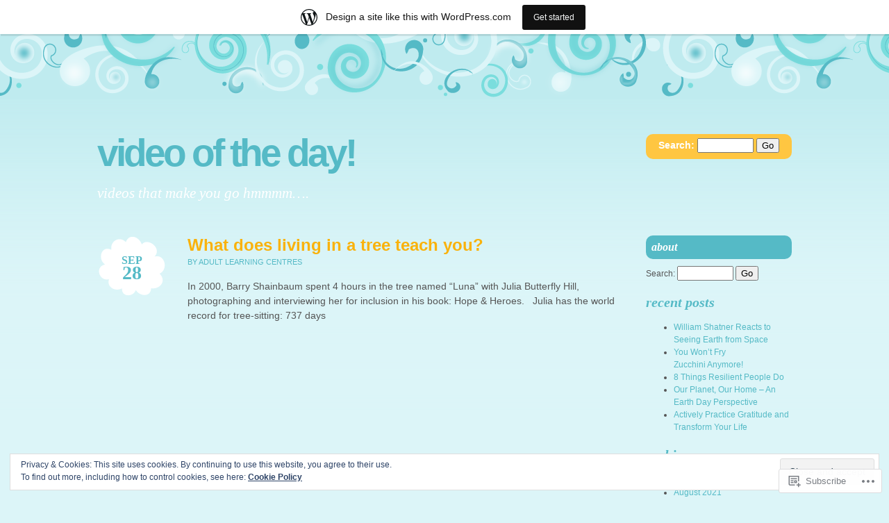

--- FILE ---
content_type: text/html; charset=UTF-8
request_url: https://alcvideo.wordpress.com/2012/09/
body_size: 21724
content:
<!DOCTYPE html PUBLIC "-//W3C//DTD XHTML 1.0 Transitional//EN" "http://www.w3.org/TR/xhtml1/DTD/xhtml1-transitional.dtd">
<html xmlns="http://www.w3.org/1999/xhtml" lang="en">
<head profile="http://gmpg.org/xfn/11">
<meta http-equiv="Content-Type" content="text/html; charset=UTF-8" />
<title>September | 2012 | Video of the Day!</title>
<link rel="pingback" href="https://alcvideo.wordpress.com/xmlrpc.php" />
<meta name='robots' content='max-image-preview:large' />
<link rel='dns-prefetch' href='//s0.wp.com' />
<link rel='dns-prefetch' href='//af.pubmine.com' />
<link rel="alternate" type="application/rss+xml" title="Video of the Day! &raquo; Feed" href="https://alcvideo.wordpress.com/feed/" />
<link rel="alternate" type="application/rss+xml" title="Video of the Day! &raquo; Comments Feed" href="https://alcvideo.wordpress.com/comments/feed/" />
	<script type="text/javascript">
		/* <![CDATA[ */
		function addLoadEvent(func) {
			var oldonload = window.onload;
			if (typeof window.onload != 'function') {
				window.onload = func;
			} else {
				window.onload = function () {
					oldonload();
					func();
				}
			}
		}
		/* ]]> */
	</script>
	<link crossorigin='anonymous' rel='stylesheet' id='all-css-0-1' href='/_static/??/wp-content/mu-plugins/widgets/eu-cookie-law/templates/style.css,/wp-content/blog-plugins/marketing-bar/css/marketing-bar.css?m=1761640963j&cssminify=yes' type='text/css' media='all' />
<style id='wp-emoji-styles-inline-css'>

	img.wp-smiley, img.emoji {
		display: inline !important;
		border: none !important;
		box-shadow: none !important;
		height: 1em !important;
		width: 1em !important;
		margin: 0 0.07em !important;
		vertical-align: -0.1em !important;
		background: none !important;
		padding: 0 !important;
	}
/*# sourceURL=wp-emoji-styles-inline-css */
</style>
<link crossorigin='anonymous' rel='stylesheet' id='all-css-2-1' href='/wp-content/plugins/gutenberg-core/v22.2.0/build/styles/block-library/style.css?m=1764855221i&cssminify=yes' type='text/css' media='all' />
<style id='wp-block-library-inline-css'>
.has-text-align-justify {
	text-align:justify;
}
.has-text-align-justify{text-align:justify;}

/*# sourceURL=wp-block-library-inline-css */
</style><style id='global-styles-inline-css'>
:root{--wp--preset--aspect-ratio--square: 1;--wp--preset--aspect-ratio--4-3: 4/3;--wp--preset--aspect-ratio--3-4: 3/4;--wp--preset--aspect-ratio--3-2: 3/2;--wp--preset--aspect-ratio--2-3: 2/3;--wp--preset--aspect-ratio--16-9: 16/9;--wp--preset--aspect-ratio--9-16: 9/16;--wp--preset--color--black: #000000;--wp--preset--color--cyan-bluish-gray: #abb8c3;--wp--preset--color--white: #ffffff;--wp--preset--color--pale-pink: #f78da7;--wp--preset--color--vivid-red: #cf2e2e;--wp--preset--color--luminous-vivid-orange: #ff6900;--wp--preset--color--luminous-vivid-amber: #fcb900;--wp--preset--color--light-green-cyan: #7bdcb5;--wp--preset--color--vivid-green-cyan: #00d084;--wp--preset--color--pale-cyan-blue: #8ed1fc;--wp--preset--color--vivid-cyan-blue: #0693e3;--wp--preset--color--vivid-purple: #9b51e0;--wp--preset--gradient--vivid-cyan-blue-to-vivid-purple: linear-gradient(135deg,rgb(6,147,227) 0%,rgb(155,81,224) 100%);--wp--preset--gradient--light-green-cyan-to-vivid-green-cyan: linear-gradient(135deg,rgb(122,220,180) 0%,rgb(0,208,130) 100%);--wp--preset--gradient--luminous-vivid-amber-to-luminous-vivid-orange: linear-gradient(135deg,rgb(252,185,0) 0%,rgb(255,105,0) 100%);--wp--preset--gradient--luminous-vivid-orange-to-vivid-red: linear-gradient(135deg,rgb(255,105,0) 0%,rgb(207,46,46) 100%);--wp--preset--gradient--very-light-gray-to-cyan-bluish-gray: linear-gradient(135deg,rgb(238,238,238) 0%,rgb(169,184,195) 100%);--wp--preset--gradient--cool-to-warm-spectrum: linear-gradient(135deg,rgb(74,234,220) 0%,rgb(151,120,209) 20%,rgb(207,42,186) 40%,rgb(238,44,130) 60%,rgb(251,105,98) 80%,rgb(254,248,76) 100%);--wp--preset--gradient--blush-light-purple: linear-gradient(135deg,rgb(255,206,236) 0%,rgb(152,150,240) 100%);--wp--preset--gradient--blush-bordeaux: linear-gradient(135deg,rgb(254,205,165) 0%,rgb(254,45,45) 50%,rgb(107,0,62) 100%);--wp--preset--gradient--luminous-dusk: linear-gradient(135deg,rgb(255,203,112) 0%,rgb(199,81,192) 50%,rgb(65,88,208) 100%);--wp--preset--gradient--pale-ocean: linear-gradient(135deg,rgb(255,245,203) 0%,rgb(182,227,212) 50%,rgb(51,167,181) 100%);--wp--preset--gradient--electric-grass: linear-gradient(135deg,rgb(202,248,128) 0%,rgb(113,206,126) 100%);--wp--preset--gradient--midnight: linear-gradient(135deg,rgb(2,3,129) 0%,rgb(40,116,252) 100%);--wp--preset--font-size--small: 13px;--wp--preset--font-size--medium: 20px;--wp--preset--font-size--large: 36px;--wp--preset--font-size--x-large: 42px;--wp--preset--font-family--albert-sans: 'Albert Sans', sans-serif;--wp--preset--font-family--alegreya: Alegreya, serif;--wp--preset--font-family--arvo: Arvo, serif;--wp--preset--font-family--bodoni-moda: 'Bodoni Moda', serif;--wp--preset--font-family--bricolage-grotesque: 'Bricolage Grotesque', sans-serif;--wp--preset--font-family--cabin: Cabin, sans-serif;--wp--preset--font-family--chivo: Chivo, sans-serif;--wp--preset--font-family--commissioner: Commissioner, sans-serif;--wp--preset--font-family--cormorant: Cormorant, serif;--wp--preset--font-family--courier-prime: 'Courier Prime', monospace;--wp--preset--font-family--crimson-pro: 'Crimson Pro', serif;--wp--preset--font-family--dm-mono: 'DM Mono', monospace;--wp--preset--font-family--dm-sans: 'DM Sans', sans-serif;--wp--preset--font-family--dm-serif-display: 'DM Serif Display', serif;--wp--preset--font-family--domine: Domine, serif;--wp--preset--font-family--eb-garamond: 'EB Garamond', serif;--wp--preset--font-family--epilogue: Epilogue, sans-serif;--wp--preset--font-family--fahkwang: Fahkwang, sans-serif;--wp--preset--font-family--figtree: Figtree, sans-serif;--wp--preset--font-family--fira-sans: 'Fira Sans', sans-serif;--wp--preset--font-family--fjalla-one: 'Fjalla One', sans-serif;--wp--preset--font-family--fraunces: Fraunces, serif;--wp--preset--font-family--gabarito: Gabarito, system-ui;--wp--preset--font-family--ibm-plex-mono: 'IBM Plex Mono', monospace;--wp--preset--font-family--ibm-plex-sans: 'IBM Plex Sans', sans-serif;--wp--preset--font-family--ibarra-real-nova: 'Ibarra Real Nova', serif;--wp--preset--font-family--instrument-serif: 'Instrument Serif', serif;--wp--preset--font-family--inter: Inter, sans-serif;--wp--preset--font-family--josefin-sans: 'Josefin Sans', sans-serif;--wp--preset--font-family--jost: Jost, sans-serif;--wp--preset--font-family--libre-baskerville: 'Libre Baskerville', serif;--wp--preset--font-family--libre-franklin: 'Libre Franklin', sans-serif;--wp--preset--font-family--literata: Literata, serif;--wp--preset--font-family--lora: Lora, serif;--wp--preset--font-family--merriweather: Merriweather, serif;--wp--preset--font-family--montserrat: Montserrat, sans-serif;--wp--preset--font-family--newsreader: Newsreader, serif;--wp--preset--font-family--noto-sans-mono: 'Noto Sans Mono', sans-serif;--wp--preset--font-family--nunito: Nunito, sans-serif;--wp--preset--font-family--open-sans: 'Open Sans', sans-serif;--wp--preset--font-family--overpass: Overpass, sans-serif;--wp--preset--font-family--pt-serif: 'PT Serif', serif;--wp--preset--font-family--petrona: Petrona, serif;--wp--preset--font-family--piazzolla: Piazzolla, serif;--wp--preset--font-family--playfair-display: 'Playfair Display', serif;--wp--preset--font-family--plus-jakarta-sans: 'Plus Jakarta Sans', sans-serif;--wp--preset--font-family--poppins: Poppins, sans-serif;--wp--preset--font-family--raleway: Raleway, sans-serif;--wp--preset--font-family--roboto: Roboto, sans-serif;--wp--preset--font-family--roboto-slab: 'Roboto Slab', serif;--wp--preset--font-family--rubik: Rubik, sans-serif;--wp--preset--font-family--rufina: Rufina, serif;--wp--preset--font-family--sora: Sora, sans-serif;--wp--preset--font-family--source-sans-3: 'Source Sans 3', sans-serif;--wp--preset--font-family--source-serif-4: 'Source Serif 4', serif;--wp--preset--font-family--space-mono: 'Space Mono', monospace;--wp--preset--font-family--syne: Syne, sans-serif;--wp--preset--font-family--texturina: Texturina, serif;--wp--preset--font-family--urbanist: Urbanist, sans-serif;--wp--preset--font-family--work-sans: 'Work Sans', sans-serif;--wp--preset--spacing--20: 0.44rem;--wp--preset--spacing--30: 0.67rem;--wp--preset--spacing--40: 1rem;--wp--preset--spacing--50: 1.5rem;--wp--preset--spacing--60: 2.25rem;--wp--preset--spacing--70: 3.38rem;--wp--preset--spacing--80: 5.06rem;--wp--preset--shadow--natural: 6px 6px 9px rgba(0, 0, 0, 0.2);--wp--preset--shadow--deep: 12px 12px 50px rgba(0, 0, 0, 0.4);--wp--preset--shadow--sharp: 6px 6px 0px rgba(0, 0, 0, 0.2);--wp--preset--shadow--outlined: 6px 6px 0px -3px rgb(255, 255, 255), 6px 6px rgb(0, 0, 0);--wp--preset--shadow--crisp: 6px 6px 0px rgb(0, 0, 0);}:where(.is-layout-flex){gap: 0.5em;}:where(.is-layout-grid){gap: 0.5em;}body .is-layout-flex{display: flex;}.is-layout-flex{flex-wrap: wrap;align-items: center;}.is-layout-flex > :is(*, div){margin: 0;}body .is-layout-grid{display: grid;}.is-layout-grid > :is(*, div){margin: 0;}:where(.wp-block-columns.is-layout-flex){gap: 2em;}:where(.wp-block-columns.is-layout-grid){gap: 2em;}:where(.wp-block-post-template.is-layout-flex){gap: 1.25em;}:where(.wp-block-post-template.is-layout-grid){gap: 1.25em;}.has-black-color{color: var(--wp--preset--color--black) !important;}.has-cyan-bluish-gray-color{color: var(--wp--preset--color--cyan-bluish-gray) !important;}.has-white-color{color: var(--wp--preset--color--white) !important;}.has-pale-pink-color{color: var(--wp--preset--color--pale-pink) !important;}.has-vivid-red-color{color: var(--wp--preset--color--vivid-red) !important;}.has-luminous-vivid-orange-color{color: var(--wp--preset--color--luminous-vivid-orange) !important;}.has-luminous-vivid-amber-color{color: var(--wp--preset--color--luminous-vivid-amber) !important;}.has-light-green-cyan-color{color: var(--wp--preset--color--light-green-cyan) !important;}.has-vivid-green-cyan-color{color: var(--wp--preset--color--vivid-green-cyan) !important;}.has-pale-cyan-blue-color{color: var(--wp--preset--color--pale-cyan-blue) !important;}.has-vivid-cyan-blue-color{color: var(--wp--preset--color--vivid-cyan-blue) !important;}.has-vivid-purple-color{color: var(--wp--preset--color--vivid-purple) !important;}.has-black-background-color{background-color: var(--wp--preset--color--black) !important;}.has-cyan-bluish-gray-background-color{background-color: var(--wp--preset--color--cyan-bluish-gray) !important;}.has-white-background-color{background-color: var(--wp--preset--color--white) !important;}.has-pale-pink-background-color{background-color: var(--wp--preset--color--pale-pink) !important;}.has-vivid-red-background-color{background-color: var(--wp--preset--color--vivid-red) !important;}.has-luminous-vivid-orange-background-color{background-color: var(--wp--preset--color--luminous-vivid-orange) !important;}.has-luminous-vivid-amber-background-color{background-color: var(--wp--preset--color--luminous-vivid-amber) !important;}.has-light-green-cyan-background-color{background-color: var(--wp--preset--color--light-green-cyan) !important;}.has-vivid-green-cyan-background-color{background-color: var(--wp--preset--color--vivid-green-cyan) !important;}.has-pale-cyan-blue-background-color{background-color: var(--wp--preset--color--pale-cyan-blue) !important;}.has-vivid-cyan-blue-background-color{background-color: var(--wp--preset--color--vivid-cyan-blue) !important;}.has-vivid-purple-background-color{background-color: var(--wp--preset--color--vivid-purple) !important;}.has-black-border-color{border-color: var(--wp--preset--color--black) !important;}.has-cyan-bluish-gray-border-color{border-color: var(--wp--preset--color--cyan-bluish-gray) !important;}.has-white-border-color{border-color: var(--wp--preset--color--white) !important;}.has-pale-pink-border-color{border-color: var(--wp--preset--color--pale-pink) !important;}.has-vivid-red-border-color{border-color: var(--wp--preset--color--vivid-red) !important;}.has-luminous-vivid-orange-border-color{border-color: var(--wp--preset--color--luminous-vivid-orange) !important;}.has-luminous-vivid-amber-border-color{border-color: var(--wp--preset--color--luminous-vivid-amber) !important;}.has-light-green-cyan-border-color{border-color: var(--wp--preset--color--light-green-cyan) !important;}.has-vivid-green-cyan-border-color{border-color: var(--wp--preset--color--vivid-green-cyan) !important;}.has-pale-cyan-blue-border-color{border-color: var(--wp--preset--color--pale-cyan-blue) !important;}.has-vivid-cyan-blue-border-color{border-color: var(--wp--preset--color--vivid-cyan-blue) !important;}.has-vivid-purple-border-color{border-color: var(--wp--preset--color--vivid-purple) !important;}.has-vivid-cyan-blue-to-vivid-purple-gradient-background{background: var(--wp--preset--gradient--vivid-cyan-blue-to-vivid-purple) !important;}.has-light-green-cyan-to-vivid-green-cyan-gradient-background{background: var(--wp--preset--gradient--light-green-cyan-to-vivid-green-cyan) !important;}.has-luminous-vivid-amber-to-luminous-vivid-orange-gradient-background{background: var(--wp--preset--gradient--luminous-vivid-amber-to-luminous-vivid-orange) !important;}.has-luminous-vivid-orange-to-vivid-red-gradient-background{background: var(--wp--preset--gradient--luminous-vivid-orange-to-vivid-red) !important;}.has-very-light-gray-to-cyan-bluish-gray-gradient-background{background: var(--wp--preset--gradient--very-light-gray-to-cyan-bluish-gray) !important;}.has-cool-to-warm-spectrum-gradient-background{background: var(--wp--preset--gradient--cool-to-warm-spectrum) !important;}.has-blush-light-purple-gradient-background{background: var(--wp--preset--gradient--blush-light-purple) !important;}.has-blush-bordeaux-gradient-background{background: var(--wp--preset--gradient--blush-bordeaux) !important;}.has-luminous-dusk-gradient-background{background: var(--wp--preset--gradient--luminous-dusk) !important;}.has-pale-ocean-gradient-background{background: var(--wp--preset--gradient--pale-ocean) !important;}.has-electric-grass-gradient-background{background: var(--wp--preset--gradient--electric-grass) !important;}.has-midnight-gradient-background{background: var(--wp--preset--gradient--midnight) !important;}.has-small-font-size{font-size: var(--wp--preset--font-size--small) !important;}.has-medium-font-size{font-size: var(--wp--preset--font-size--medium) !important;}.has-large-font-size{font-size: var(--wp--preset--font-size--large) !important;}.has-x-large-font-size{font-size: var(--wp--preset--font-size--x-large) !important;}.has-albert-sans-font-family{font-family: var(--wp--preset--font-family--albert-sans) !important;}.has-alegreya-font-family{font-family: var(--wp--preset--font-family--alegreya) !important;}.has-arvo-font-family{font-family: var(--wp--preset--font-family--arvo) !important;}.has-bodoni-moda-font-family{font-family: var(--wp--preset--font-family--bodoni-moda) !important;}.has-bricolage-grotesque-font-family{font-family: var(--wp--preset--font-family--bricolage-grotesque) !important;}.has-cabin-font-family{font-family: var(--wp--preset--font-family--cabin) !important;}.has-chivo-font-family{font-family: var(--wp--preset--font-family--chivo) !important;}.has-commissioner-font-family{font-family: var(--wp--preset--font-family--commissioner) !important;}.has-cormorant-font-family{font-family: var(--wp--preset--font-family--cormorant) !important;}.has-courier-prime-font-family{font-family: var(--wp--preset--font-family--courier-prime) !important;}.has-crimson-pro-font-family{font-family: var(--wp--preset--font-family--crimson-pro) !important;}.has-dm-mono-font-family{font-family: var(--wp--preset--font-family--dm-mono) !important;}.has-dm-sans-font-family{font-family: var(--wp--preset--font-family--dm-sans) !important;}.has-dm-serif-display-font-family{font-family: var(--wp--preset--font-family--dm-serif-display) !important;}.has-domine-font-family{font-family: var(--wp--preset--font-family--domine) !important;}.has-eb-garamond-font-family{font-family: var(--wp--preset--font-family--eb-garamond) !important;}.has-epilogue-font-family{font-family: var(--wp--preset--font-family--epilogue) !important;}.has-fahkwang-font-family{font-family: var(--wp--preset--font-family--fahkwang) !important;}.has-figtree-font-family{font-family: var(--wp--preset--font-family--figtree) !important;}.has-fira-sans-font-family{font-family: var(--wp--preset--font-family--fira-sans) !important;}.has-fjalla-one-font-family{font-family: var(--wp--preset--font-family--fjalla-one) !important;}.has-fraunces-font-family{font-family: var(--wp--preset--font-family--fraunces) !important;}.has-gabarito-font-family{font-family: var(--wp--preset--font-family--gabarito) !important;}.has-ibm-plex-mono-font-family{font-family: var(--wp--preset--font-family--ibm-plex-mono) !important;}.has-ibm-plex-sans-font-family{font-family: var(--wp--preset--font-family--ibm-plex-sans) !important;}.has-ibarra-real-nova-font-family{font-family: var(--wp--preset--font-family--ibarra-real-nova) !important;}.has-instrument-serif-font-family{font-family: var(--wp--preset--font-family--instrument-serif) !important;}.has-inter-font-family{font-family: var(--wp--preset--font-family--inter) !important;}.has-josefin-sans-font-family{font-family: var(--wp--preset--font-family--josefin-sans) !important;}.has-jost-font-family{font-family: var(--wp--preset--font-family--jost) !important;}.has-libre-baskerville-font-family{font-family: var(--wp--preset--font-family--libre-baskerville) !important;}.has-libre-franklin-font-family{font-family: var(--wp--preset--font-family--libre-franklin) !important;}.has-literata-font-family{font-family: var(--wp--preset--font-family--literata) !important;}.has-lora-font-family{font-family: var(--wp--preset--font-family--lora) !important;}.has-merriweather-font-family{font-family: var(--wp--preset--font-family--merriweather) !important;}.has-montserrat-font-family{font-family: var(--wp--preset--font-family--montserrat) !important;}.has-newsreader-font-family{font-family: var(--wp--preset--font-family--newsreader) !important;}.has-noto-sans-mono-font-family{font-family: var(--wp--preset--font-family--noto-sans-mono) !important;}.has-nunito-font-family{font-family: var(--wp--preset--font-family--nunito) !important;}.has-open-sans-font-family{font-family: var(--wp--preset--font-family--open-sans) !important;}.has-overpass-font-family{font-family: var(--wp--preset--font-family--overpass) !important;}.has-pt-serif-font-family{font-family: var(--wp--preset--font-family--pt-serif) !important;}.has-petrona-font-family{font-family: var(--wp--preset--font-family--petrona) !important;}.has-piazzolla-font-family{font-family: var(--wp--preset--font-family--piazzolla) !important;}.has-playfair-display-font-family{font-family: var(--wp--preset--font-family--playfair-display) !important;}.has-plus-jakarta-sans-font-family{font-family: var(--wp--preset--font-family--plus-jakarta-sans) !important;}.has-poppins-font-family{font-family: var(--wp--preset--font-family--poppins) !important;}.has-raleway-font-family{font-family: var(--wp--preset--font-family--raleway) !important;}.has-roboto-font-family{font-family: var(--wp--preset--font-family--roboto) !important;}.has-roboto-slab-font-family{font-family: var(--wp--preset--font-family--roboto-slab) !important;}.has-rubik-font-family{font-family: var(--wp--preset--font-family--rubik) !important;}.has-rufina-font-family{font-family: var(--wp--preset--font-family--rufina) !important;}.has-sora-font-family{font-family: var(--wp--preset--font-family--sora) !important;}.has-source-sans-3-font-family{font-family: var(--wp--preset--font-family--source-sans-3) !important;}.has-source-serif-4-font-family{font-family: var(--wp--preset--font-family--source-serif-4) !important;}.has-space-mono-font-family{font-family: var(--wp--preset--font-family--space-mono) !important;}.has-syne-font-family{font-family: var(--wp--preset--font-family--syne) !important;}.has-texturina-font-family{font-family: var(--wp--preset--font-family--texturina) !important;}.has-urbanist-font-family{font-family: var(--wp--preset--font-family--urbanist) !important;}.has-work-sans-font-family{font-family: var(--wp--preset--font-family--work-sans) !important;}
/*# sourceURL=global-styles-inline-css */
</style>

<style id='classic-theme-styles-inline-css'>
/*! This file is auto-generated */
.wp-block-button__link{color:#fff;background-color:#32373c;border-radius:9999px;box-shadow:none;text-decoration:none;padding:calc(.667em + 2px) calc(1.333em + 2px);font-size:1.125em}.wp-block-file__button{background:#32373c;color:#fff;text-decoration:none}
/*# sourceURL=/wp-includes/css/classic-themes.min.css */
</style>
<link crossorigin='anonymous' rel='stylesheet' id='all-css-4-1' href='/_static/??-eJx9kNsOwjAIQH9IRqbL1Afjt7Qb1mpvKZ3L/l7UxEvUvVAg5xAojgm6GAqFgskNxgbGLmoXuzPjsqo3VQ1sfXIEmS5Vg73l8iSAy+So6pgX+DbID/CalUn6PqlyIzz1VpEjL9icNiZxQOuUiRkkejt4KEcR+ct7tDENGnVWoYdAI/Rqwt/b/cUFRHmdNcfZ5TLJ9UZSc1de5ZxkKIL8mSo2ho8CDk7ZfFP3flevm7rdrlbL9nQFeB6Xzw==&cssminify=yes' type='text/css' media='all' />
<link crossorigin='anonymous' rel='stylesheet' id='print-css-5-1' href='/wp-content/mu-plugins/global-print/global-print.css?m=1465851035i&cssminify=yes' type='text/css' media='print' />
<style id='jetpack-global-styles-frontend-style-inline-css'>
:root { --font-headings: unset; --font-base: unset; --font-headings-default: -apple-system,BlinkMacSystemFont,"Segoe UI",Roboto,Oxygen-Sans,Ubuntu,Cantarell,"Helvetica Neue",sans-serif; --font-base-default: -apple-system,BlinkMacSystemFont,"Segoe UI",Roboto,Oxygen-Sans,Ubuntu,Cantarell,"Helvetica Neue",sans-serif;}
/*# sourceURL=jetpack-global-styles-frontend-style-inline-css */
</style>
<link crossorigin='anonymous' rel='stylesheet' id='all-css-8-1' href='/wp-content/themes/h4/global.css?m=1420737423i&cssminify=yes' type='text/css' media='all' />
<script type="text/javascript" id="wpcom-actionbar-placeholder-js-extra">
/* <![CDATA[ */
var actionbardata = {"siteID":"35409079","postID":"0","siteURL":"https://alcvideo.wordpress.com","xhrURL":"https://alcvideo.wordpress.com/wp-admin/admin-ajax.php","nonce":"8d63a61e57","isLoggedIn":"","statusMessage":"","subsEmailDefault":"instantly","proxyScriptUrl":"https://s0.wp.com/wp-content/js/wpcom-proxy-request.js?m=1513050504i&amp;ver=20211021","i18n":{"followedText":"New posts from this site will now appear in your \u003Ca href=\"https://wordpress.com/reader\"\u003EReader\u003C/a\u003E","foldBar":"Collapse this bar","unfoldBar":"Expand this bar","shortLinkCopied":"Shortlink copied to clipboard."}};
//# sourceURL=wpcom-actionbar-placeholder-js-extra
/* ]]> */
</script>
<script type="text/javascript" id="jetpack-mu-wpcom-settings-js-before">
/* <![CDATA[ */
var JETPACK_MU_WPCOM_SETTINGS = {"assetsUrl":"https://s0.wp.com/wp-content/mu-plugins/jetpack-mu-wpcom-plugin/moon/jetpack_vendor/automattic/jetpack-mu-wpcom/src/build/"};
//# sourceURL=jetpack-mu-wpcom-settings-js-before
/* ]]> */
</script>
<script crossorigin='anonymous' type='text/javascript'  src='/_static/??/wp-content/js/rlt-proxy.js,/wp-content/blog-plugins/wordads-classes/js/cmp/v2/cmp-non-gdpr.js?m=1720530689j'></script>
<script type="text/javascript" id="rlt-proxy-js-after">
/* <![CDATA[ */
	rltInitialize( {"token":null,"iframeOrigins":["https:\/\/widgets.wp.com"]} );
//# sourceURL=rlt-proxy-js-after
/* ]]> */
</script>
<link rel="EditURI" type="application/rsd+xml" title="RSD" href="https://alcvideo.wordpress.com/xmlrpc.php?rsd" />
<meta name="generator" content="WordPress.com" />

<!-- Jetpack Open Graph Tags -->
<meta property="og:type" content="website" />
<meta property="og:title" content="September 2012 &#8211; Video of the Day!" />
<meta property="og:site_name" content="Video of the Day!" />
<meta property="og:image" content="https://s0.wp.com/i/blank.jpg?m=1383295312i" />
<meta property="og:image:width" content="200" />
<meta property="og:image:height" content="200" />
<meta property="og:image:alt" content="" />
<meta property="og:locale" content="en_US" />
<meta property="fb:app_id" content="249643311490" />

<!-- End Jetpack Open Graph Tags -->
<link rel="shortcut icon" type="image/x-icon" href="https://s0.wp.com/i/favicon.ico?m=1713425267i" sizes="16x16 24x24 32x32 48x48" />
<link rel="icon" type="image/x-icon" href="https://s0.wp.com/i/favicon.ico?m=1713425267i" sizes="16x16 24x24 32x32 48x48" />
<link rel="apple-touch-icon" href="https://s0.wp.com/i/webclip.png?m=1713868326i" />
<link rel='openid.server' href='https://alcvideo.wordpress.com/?openidserver=1' />
<link rel='openid.delegate' href='https://alcvideo.wordpress.com/' />
<link rel="search" type="application/opensearchdescription+xml" href="https://alcvideo.wordpress.com/osd.xml" title="Video of the Day!" />
<link rel="search" type="application/opensearchdescription+xml" href="https://s1.wp.com/opensearch.xml" title="WordPress.com" />
		<style id="wpcom-hotfix-masterbar-style">
			@media screen and (min-width: 783px) {
				#wpadminbar .quicklinks li#wp-admin-bar-my-account.with-avatar > a img {
					margin-top: 5px;
				}
			}
		</style>
		<meta name="description" content="10 posts published by Adult Learning Centres during September 2012" />
<script type="text/javascript">
/* <![CDATA[ */
var wa_client = {}; wa_client.cmd = []; wa_client.config = { 'blog_id': 35409079, 'blog_language': 'en', 'is_wordads': false, 'hosting_type': 0, 'afp_account_id': null, 'afp_host_id': 5038568878849053, 'theme': 'pub/brand-new-day', '_': { 'title': 'Advertisement', 'privacy_settings': 'Privacy Settings' }, 'formats': [ 'belowpost', 'bottom_sticky', 'sidebar_sticky_right', 'sidebar', 'gutenberg_rectangle', 'gutenberg_leaderboard', 'gutenberg_mobile_leaderboard', 'gutenberg_skyscraper' ] };
/* ]]> */
</script>
		<script type="text/javascript">

			window.doNotSellCallback = function() {

				var linkElements = [
					'a[href="https://wordpress.com/?ref=footer_blog"]',
					'a[href="https://wordpress.com/?ref=footer_website"]',
					'a[href="https://wordpress.com/?ref=vertical_footer"]',
					'a[href^="https://wordpress.com/?ref=footer_segment_"]',
				].join(',');

				var dnsLink = document.createElement( 'a' );
				dnsLink.href = 'https://wordpress.com/advertising-program-optout/';
				dnsLink.classList.add( 'do-not-sell-link' );
				dnsLink.rel = 'nofollow';
				dnsLink.style.marginLeft = '0.5em';
				dnsLink.textContent = 'Do Not Sell or Share My Personal Information';

				var creditLinks = document.querySelectorAll( linkElements );

				if ( 0 === creditLinks.length ) {
					return false;
				}

				Array.prototype.forEach.call( creditLinks, function( el ) {
					el.insertAdjacentElement( 'afterend', dnsLink );
				});

				return true;
			};

		</script>
		<script type="text/javascript">
	window.google_analytics_uacct = "UA-52447-2";
</script>

<script type="text/javascript">
	var _gaq = _gaq || [];
	_gaq.push(['_setAccount', 'UA-52447-2']);
	_gaq.push(['_gat._anonymizeIp']);
	_gaq.push(['_setDomainName', 'wordpress.com']);
	_gaq.push(['_initData']);
	_gaq.push(['_trackPageview']);

	(function() {
		var ga = document.createElement('script'); ga.type = 'text/javascript'; ga.async = true;
		ga.src = ('https:' == document.location.protocol ? 'https://ssl' : 'http://www') + '.google-analytics.com/ga.js';
		(document.getElementsByTagName('head')[0] || document.getElementsByTagName('body')[0]).appendChild(ga);
	})();
</script>
</head>
<body class="archive date wp-theme-pubbrand-new-day right-sidebar customizer-styles-applied jetpack-reblog-enabled has-marketing-bar has-marketing-bar-theme-brand-new-day">
<div class="clouds"></div>
<div class="wrapper">
	<div class="header">
			<h1 class="title"><a href="https://alcvideo.wordpress.com/">Video of the Day!</a></h1>
			<div id="search" >
				
<form method="get" id="searchform" action="https://alcvideo.wordpress.com/">
	<label for="s" class="assistive-text">Search:</label>
	<input type="text" class="field" name="s" id="s" size="8" />
	<input type="submit" class="submit" name="submit" id="searchsubmit" value="Go" />
</form>
</div>
			<h2 class="tagline">videos that make you go hmmmm&#8230;.</h2>

		</div>
	<div id="content" class="content">
		
	
		
			
<div class="post-sidebar">
	<div class="post-date">
		<a href="https://alcvideo.wordpress.com/2012/09/28/what-does-living-in-a-tree-teach-you/" rel="bookmark" title="Permanent Link to What does living in a tree teach&nbsp;you?">
			<span class="post-month">Sep</span>
			<span class="post-day">28</span>
		</a>
	</div>
	<div class="edit-link"></div>
</div>
<div class="post-156 post type-post status-publish format-standard hentry category-uncategorized" id="post-156">
	<h2 class="page_title"><a href="https://alcvideo.wordpress.com/2012/09/28/what-does-living-in-a-tree-teach-you/" rel="bookmark" title="Permanent Link to What does living in a tree teach&nbsp;you?">What does living in a tree teach&nbsp;you?</a></h2>
	<small><span class="post-author">by Adult Learning Centres</span></small>

	<div class="entry">
		<p>In 2000, Barry Shainbaum spent 4 hours in the tree named &#8220;Luna&#8221; with Julia Butterfly Hill,   photographing and interviewing her for inclusion in his book: Hope &amp; Heroes.   Julia has the world record for tree-sitting: 737 days<br />
<span class="embed-youtube" style="text-align:center; display: block;"><iframe class="youtube-player" width="630" height="355" src="https://www.youtube.com/embed/C-sLTVsNv0U?version=3&#038;rel=1&#038;showsearch=0&#038;showinfo=1&#038;iv_load_policy=1&#038;fs=1&#038;hl=en&#038;autohide=2&#038;wmode=transparent" allowfullscreen="true" style="border:0;" sandbox="allow-scripts allow-same-origin allow-popups allow-presentation allow-popups-to-escape-sandbox"></iframe></span></p>
<p>Julia Butterfly Hill who spent over two years living in a tree as a protest against clear cutting</p>
<p><strong>According to Wikipedia:</strong></p>
<p><strong>Clearcutting</strong>, or <strong>clearfelling</strong>, is a controversial forestry/logging practice in which most or all trees in an area are uniformly cut down. Clearcutting, along with  shelterwood and seed tree harvest, is used by foresters to create certain types of forest ecosystems and to promote select species that require an abundance of sunlight or grow in large, even-age stands. Logging companies and forest-worker unions in some countries support the practice for scientific, safety, and economic reasons. Detractors see clearcutting as synonymous with deforestation, destroying natural habitats<sup><a href="#cite_note-1">]</a></sup> and contributing to climate change.</p>
<p>What do you think about Julia living in a tree.  Besides the cause for old forest preservation, how else did Julia say she benefitted in life by her experience.</p>
<p>Do you have any causes that you would be willing to do something like this to make a stand?</p>
<p>More on Julia tomorrow.</p>
	</div>

	
	<p class="postmetadata clear post-categories"><a href="https://alcvideo.wordpress.com/category/uncategorized/" rel="category tag">Uncategorized</a></p>

	<div class="post-comments"><a href="https://alcvideo.wordpress.com/2012/09/28/what-does-living-in-a-tree-teach-you/#respond">Leave a comment &#187;</a></div>
	<hr />
</div>
		
			
<div class="post-sidebar">
	<div class="post-date">
		<a href="https://alcvideo.wordpress.com/2012/09/27/red-card-and-seeing-the-bigger-picture/" rel="bookmark" title="Permanent Link to Red card and seeing the bigger&nbsp;picture">
			<span class="post-month">Sep</span>
			<span class="post-day">27</span>
		</a>
	</div>
	<div class="edit-link"></div>
</div>
<div class="post-144 post type-post status-publish format-standard hentry category-uncategorized" id="post-144">
	<h2 class="page_title"><a href="https://alcvideo.wordpress.com/2012/09/27/red-card-and-seeing-the-bigger-picture/" rel="bookmark" title="Permanent Link to Red card and seeing the bigger&nbsp;picture">Red card and seeing the bigger&nbsp;picture</a></h2>
	<small><span class="post-author">by Adult Learning Centres</span></small>

	<div class="entry">
		<p>Watch the video and count the red cards!</p>
<span class="embed-youtube" style="text-align:center; display: block;"><iframe class="youtube-player" width="640" height="360" src="https://www.youtube.com/embed/qZRJ5UZdlRQ?version=3&#038;rel=1&#038;showsearch=0&#038;showinfo=1&#038;iv_load_policy=1&#038;fs=1&#038;hl=en&#038;autohide=2&#038;wmode=transparent" allowfullscreen="true" style="border:0;" sandbox="allow-scripts allow-same-origin allow-popups allow-presentation allow-popups-to-escape-sandbox"></iframe></span>
	</div>

	
	<p class="postmetadata clear post-categories"><a href="https://alcvideo.wordpress.com/category/uncategorized/" rel="category tag">Uncategorized</a></p>

	<div class="post-comments"><a href="https://alcvideo.wordpress.com/2012/09/27/red-card-and-seeing-the-bigger-picture/#respond">Leave a comment &#187;</a></div>
	<hr />
</div>
		
			
<div class="post-sidebar">
	<div class="post-date">
		<a href="https://alcvideo.wordpress.com/2012/09/26/future-workforce-manufacturing/" rel="bookmark" title="Permanent Link to Future Workforce &#8211;&nbsp;Manufacturing">
			<span class="post-month">Sep</span>
			<span class="post-day">26</span>
		</a>
	</div>
	<div class="edit-link"></div>
</div>
<div class="post-121 post type-post status-publish format-standard hentry category-uncategorized tag-future-jobs tag-manufacturing tag-soft-skills" id="post-121">
	<h2 class="page_title"><a href="https://alcvideo.wordpress.com/2012/09/26/future-workforce-manufacturing/" rel="bookmark" title="Permanent Link to Future Workforce &#8211;&nbsp;Manufacturing">Future Workforce &#8211;&nbsp;Manufacturing</a></h2>
	<small><span class="post-author">by Adult Learning Centres</span></small>

	<div class="entry">
		<span class="embed-youtube" style="text-align:center; display: block;"><iframe class="youtube-player" width="560" height="315" src="https://www.youtube.com/embed/Re6q-LyOJJI?version=3&#038;rel=1&#038;showsearch=0&#038;showinfo=1&#038;iv_load_policy=1&#038;fs=1&#038;hl=en&#038;autohide=2&#038;wmode=transparent" allowfullscreen="true" style="border:0;" sandbox="allow-scripts allow-same-origin allow-popups allow-presentation allow-popups-to-escape-sandbox"></iframe></span>
<p>What were some of the &#8220;soft skills&#8221; Mike mentioned that are important for those interested in manufacturing jobs?</p>
	</div>

	
	<p class="postmetadata clear post-categories"><a href="https://alcvideo.wordpress.com/category/uncategorized/" rel="category tag">Uncategorized</a></p>

	<div class="post-comments"><a href="https://alcvideo.wordpress.com/2012/09/26/future-workforce-manufacturing/#respond">Leave a comment &#187;</a></div>
	<hr />
</div>
		
			
<div class="post-sidebar">
	<div class="post-date">
		<a href="https://alcvideo.wordpress.com/2012/09/24/public-chalkboard-before-i-die-i-want-to/" rel="bookmark" title="Permanent Link to Public Chalkboard- Before I die I want&nbsp;to&#8230;.">
			<span class="post-month">Sep</span>
			<span class="post-day">24</span>
		</a>
	</div>
	<div class="edit-link"></div>
</div>
<div class="post-136 post type-post status-publish format-standard hentry category-uncategorized tag-community tag-innovative tag-introspective tag-public-comments tag-wisdom" id="post-136">
	<h2 class="page_title"><a href="https://alcvideo.wordpress.com/2012/09/24/public-chalkboard-before-i-die-i-want-to/" rel="bookmark" title="Permanent Link to Public Chalkboard- Before I die I want&nbsp;to&#8230;.">Public Chalkboard- Before I die I want&nbsp;to&#8230;.</a></h2>
	<small><span class="post-author">by Adult Learning Centres</span></small>

	<div class="entry">
		<p>Candy Chang is an artist, designer, and urban planner who explores making  cities more comfortable and contemplative places. She believes in the  potential of introspection and collective wisdom in public space to  improve our communities and help us lead better lives.</p>
<div class="embed-ted"><iframe title="Candy Chang: Before I die I want to ..." src="https://embed.ted.com/talks/candy_chang_before_i_die_i_want_to" sandbox="allow-popups allow-scripts allow-same-origin" width="629" height="354" frameborder="0" scrolling="no" webkitAllowFullScreen mozallowfullscreen allowFullScreen></iframe></div>
<p>What would you write on the board in answer to the qustion, &#8220;Before I die I want to&#8230;&#8230;&#8221;</p>
<p>If you could put a question up in a public space what would it be?</p>
	</div>

	
	<p class="postmetadata clear post-categories"><a href="https://alcvideo.wordpress.com/category/uncategorized/" rel="category tag">Uncategorized</a></p>

	<div class="post-comments"><a href="https://alcvideo.wordpress.com/2012/09/24/public-chalkboard-before-i-die-i-want-to/#respond">Leave a comment &#187;</a></div>
	<hr />
</div>
		
			
<div class="post-sidebar">
	<div class="post-date">
		<a href="https://alcvideo.wordpress.com/2012/09/20/132/" rel="bookmark" title="Permanent Link to ">
			<span class="post-month">Sep</span>
			<span class="post-day">20</span>
		</a>
	</div>
	<div class="edit-link"></div>
</div>
<div class="post-132 post type-post status-publish format-standard hentry category-uncategorized" id="post-132">
	<h2 class="page_title"><a href="https://alcvideo.wordpress.com/2012/09/20/132/" rel="bookmark" title="Permanent Link to "></a></h2>
	<small><span class="post-author">by Adult Learning Centres</span></small>

	<div class="entry">
		<p>This video features David Gallow who is an oceanographer.  It contains jaw-dropping footage of amazing sea creatures, including a color-shifting cuttlefish, a perfectly camouflaged octopus, and a Times Square&#8217;s worth of neon light displays from fish who live in the blackest depths of the ocean.</p>
<div class="embed-ted"><iframe title="David Gallo: Underwater astonishments" src="https://embed.ted.com/talks/david_gallo_shows_underwater_astonishments" sandbox="allow-popups allow-scripts allow-same-origin" width="629" height="354" frameborder="0" scrolling="no" webkitAllowFullScreen mozallowfullscreen allowFullScreen></iframe></div>
<p>What did you think of the video?</p>
	</div>

	
	<p class="postmetadata clear post-categories"><a href="https://alcvideo.wordpress.com/category/uncategorized/" rel="category tag">Uncategorized</a></p>

	<div class="post-comments"><a href="https://alcvideo.wordpress.com/2012/09/20/132/#respond">Leave a comment &#187;</a></div>
	<hr />
</div>
		
			
<div class="post-sidebar">
	<div class="post-date">
		<a href="https://alcvideo.wordpress.com/2012/09/19/future-workforce-health-and-wellness/" rel="bookmark" title="Permanent Link to Future Workforce &#8211; Health and&nbsp;Wellness">
			<span class="post-month">Sep</span>
			<span class="post-day">19</span>
		</a>
	</div>
	<div class="edit-link"></div>
</div>
<div class="post-118 post type-post status-publish format-standard hentry category-uncategorized tag-future tag-health-care tag-jobs tag-workforce" id="post-118">
	<h2 class="page_title"><a href="https://alcvideo.wordpress.com/2012/09/19/future-workforce-health-and-wellness/" rel="bookmark" title="Permanent Link to Future Workforce &#8211; Health and&nbsp;Wellness">Future Workforce &#8211; Health and&nbsp;Wellness</a></h2>
	<small><span class="post-author">by Adult Learning Centres</span></small>

	<div class="entry">
		<span class="embed-youtube" style="text-align:center; display: block;"><iframe class="youtube-player" width="560" height="315" src="https://www.youtube.com/embed/wlkNVamqN_8?version=3&#038;rel=1&#038;showsearch=0&#038;showinfo=1&#038;iv_load_policy=1&#038;fs=1&#038;hl=en&#038;autohide=2&#038;wmode=transparent" allowfullscreen="true" style="border:0;" sandbox="allow-scripts allow-same-origin allow-popups allow-presentation allow-popups-to-escape-sandbox"></iframe></span>
<p>Why will there be more demand for health care workers in the future?</p>
<p>What types of health care jobs will be available?</p>
	</div>

	
	<p class="postmetadata clear post-categories"><a href="https://alcvideo.wordpress.com/category/uncategorized/" rel="category tag">Uncategorized</a></p>

	<div class="post-comments"><a href="https://alcvideo.wordpress.com/2012/09/19/future-workforce-health-and-wellness/#respond">Leave a comment &#187;</a></div>
	<hr />
</div>
		
			
<div class="post-sidebar">
	<div class="post-date">
		<a href="https://alcvideo.wordpress.com/2012/09/18/how-people-perceive-time-and-the-impact-on-behaviour/" rel="bookmark" title="Permanent Link to How people perceive time&#8230;and the impact on&nbsp;behaviour">
			<span class="post-month">Sep</span>
			<span class="post-day">18</span>
		</a>
	</div>
	<div class="edit-link"></div>
</div>
<div class="post-113 post type-post status-publish format-standard hentry category-uncategorized tag-behaviour tag-motivation tag-perception tag-time tag-video-games" id="post-113">
	<h2 class="page_title"><a href="https://alcvideo.wordpress.com/2012/09/18/how-people-perceive-time-and-the-impact-on-behaviour/" rel="bookmark" title="Permanent Link to How people perceive time&#8230;and the impact on&nbsp;behaviour">How people perceive time&#8230;and the impact on&nbsp;behaviour</a></h2>
	<small><span class="post-author">by Adult Learning Centres</span></small>

	<div class="entry">
		<span class="embed-youtube" style="text-align:center; display: block;"><iframe class="youtube-player" width="560" height="315" src="https://www.youtube.com/embed/A3oIiH7BLmg?version=3&#038;rel=1&#038;showsearch=0&#038;showinfo=1&#038;iv_load_policy=1&#038;fs=1&#038;hl=en&#038;autohide=2&#038;wmode=transparent" allowfullscreen="true" style="border:0;" sandbox="allow-scripts allow-same-origin allow-popups allow-presentation allow-popups-to-escape-sandbox"></iframe></span>
<p>The video starts by identifying six ways to perceive time:</p>
<p>1) Looking at the past as “the good old times” (past positive)</p>
<p>2) Looking at the past as a time filled with regrets and failure (past negative)</p>
<p>3) Present Hedonistic – focused on maximizing immediate pleasure and minimizing immediate pain</p>
<p>4) Present Fated – things happen because of my conditions</p>
<p>5) Future oriented, working to succeed in the future. Resisting temptation.</p>
<p>6) Future oriented, focused on an afterlife</p>
<p><strong>What was his thought about the effects of video games on thinking?  What do you think about this. </strong></p>
	</div>

	
	<p class="postmetadata clear post-categories"><a href="https://alcvideo.wordpress.com/category/uncategorized/" rel="category tag">Uncategorized</a></p>

	<div class="post-comments"><a href="https://alcvideo.wordpress.com/2012/09/18/how-people-perceive-time-and-the-impact-on-behaviour/#respond">Leave a comment &#187;</a></div>
	<hr />
</div>
		
			
<div class="post-sidebar">
	<div class="post-date">
		<a href="https://alcvideo.wordpress.com/2012/09/17/building-homes-with-recycled-goods/" rel="bookmark" title="Permanent Link to Building homes with recycled&nbsp;goods">
			<span class="post-month">Sep</span>
			<span class="post-day">17</span>
		</a>
	</div>
	<div class="edit-link"></div>
</div>
<div class="post-110 post type-post status-publish format-standard hentry category-uncategorized tag-community-partnerships tag-community-sustainability tag-creative tag-low-income-homes tag-mentors tag-recycle" id="post-110">
	<h2 class="page_title"><a href="https://alcvideo.wordpress.com/2012/09/17/building-homes-with-recycled-goods/" rel="bookmark" title="Permanent Link to Building homes with recycled&nbsp;goods">Building homes with recycled&nbsp;goods</a></h2>
	<small><span class="post-author">by Adult Learning Centres</span></small>

	<div class="entry">
		<p>Dan Phillips is founder of The Phoenix Commotion, a business that builds affordable homes from free, salvaged and recycled materials. In 1996, Phillips and his wife Marsha, mortgaged their home to finance this socially-conscious company. They are committed to reducing landfill-waste by diverting discarded but useable materials to low-income housing.    Website: <a href="http://www.phoenixcommotion.com/">http://www.phoenixcommotion.com/</a></p>
<p>What types of materials does Dan use in the homes he builds?</p>
<p>What was Dan&#8217;s degree/specialty?  Is it related to what he is doing presently?</p>
<p>Why would he hire unskilled labourers?</p>
<p>What is a mentor?  Do you have one?</p>
<p>What community partners need to work together to make projects like this successful?</p>
	</div>

	
	<p class="postmetadata clear post-categories"><a href="https://alcvideo.wordpress.com/category/uncategorized/" rel="category tag">Uncategorized</a></p>

	<div class="post-comments"><a href="https://alcvideo.wordpress.com/2012/09/17/building-homes-with-recycled-goods/#respond">Leave a comment &#187;</a></div>
	<hr />
</div>
		
			
<div class="post-sidebar">
	<div class="post-date">
		<a href="https://alcvideo.wordpress.com/2012/09/14/for-the-birds/" rel="bookmark" title="Permanent Link to For the Birds!">
			<span class="post-month">Sep</span>
			<span class="post-day">14</span>
		</a>
	</div>
	<div class="edit-link"></div>
</div>
<div class="post-53 post type-post status-publish format-standard hentry category-uncategorized tag-bullying tag-getting-along tag-influence" id="post-53">
	<h2 class="page_title"><a href="https://alcvideo.wordpress.com/2012/09/14/for-the-birds/" rel="bookmark" title="Permanent Link to For the Birds!">For the Birds!</a></h2>
	<small><span class="post-author">by Adult Learning Centres</span></small>

	<div class="entry">
		<span class="embed-youtube" style="text-align:center; display: block;"><iframe class="youtube-player" width="560" height="315" src="https://www.youtube.com/embed/MOiyD26cJ2A?version=3&#038;rel=1&#038;showsearch=0&#038;showinfo=1&#038;iv_load_policy=1&#038;fs=1&#038;hl=en&#038;autohide=2&#038;wmode=transparent" allowfullscreen="true" style="border:0;" sandbox="allow-scripts allow-same-origin allow-popups allow-presentation allow-popups-to-escape-sandbox"></iframe></span>
<p>What&#8217;s the moral of the story?</p>
<p>There&#8217;s a lot going on here (desire for own space, wanting to make friends, respecting personal space, bullying, role of a crowd to influence).  It&#8217;s a delightful way to get these points across without a lecture!</p>
	</div>

	
	<p class="postmetadata clear post-categories"><a href="https://alcvideo.wordpress.com/category/uncategorized/" rel="category tag">Uncategorized</a></p>

	<div class="post-comments"><a href="https://alcvideo.wordpress.com/2012/09/14/for-the-birds/#respond">Leave a comment &#187;</a></div>
	<hr />
</div>
		
			
<div class="post-sidebar">
	<div class="post-date">
		<a href="https://alcvideo.wordpress.com/2012/09/13/baby-robin-hatching/" rel="bookmark" title="Permanent Link to Baby Robin Hatching">
			<span class="post-month">Sep</span>
			<span class="post-day">13</span>
		</a>
	</div>
	<div class="edit-link"></div>
</div>
<div class="post-92 post type-post status-publish format-standard hentry category-uncategorized tag-high-speed-photography tag-obstacles tag-time-lapse" id="post-92">
	<h2 class="page_title"><a href="https://alcvideo.wordpress.com/2012/09/13/baby-robin-hatching/" rel="bookmark" title="Permanent Link to Baby Robin Hatching">Baby Robin Hatching</a></h2>
	<small><span class="post-author">by Adult Learning Centres</span></small>

	<div class="entry">
		<p>Time-lapse photography is a technique whereby the frequency at which film frames are captured (the frame rate) is much lower than that used to view the sequence. When played at normal speed, time appears to be moving faster and thus lapsing. For example, an image of a scene may be captured once every second, then played back at 30 frames per second. The result is an apparent 30-times speed increase. Time-lapse photography can be considered the opposite of high speed photography or slow motion.</p>
<span class="embed-youtube" style="text-align:center; display: block;"><iframe class="youtube-player" width="420" height="315" src="https://www.youtube.com/embed/FDKgLfWheoI?version=3&#038;rel=1&#038;showsearch=0&#038;showinfo=1&#038;iv_load_policy=1&#038;fs=1&#038;hl=en&#038;autohide=2&#038;wmode=transparent" allowfullscreen="true" style="border:0;" sandbox="allow-scripts allow-same-origin allow-popups allow-presentation allow-popups-to-escape-sandbox"></iframe></span>
<p>Isn&#8217;t it cool how the mother bird doesn&#8217;t help the baby bird get out of the egg (the struggle), but assists by removing the obstacles (empty egg shell remains)? </p>
<p>What are some other videos you would like to create if you were to use the time lapse photography technique?</p>
	</div>

	
	<p class="postmetadata clear post-categories"><a href="https://alcvideo.wordpress.com/category/uncategorized/" rel="category tag">Uncategorized</a></p>

	<div class="post-comments"><a href="https://alcvideo.wordpress.com/2012/09/13/baby-robin-hatching/#respond">Leave a comment &#187;</a></div>
	<hr />
</div>
		
		<div class="navigation">
			<div class="alignleft"><a href="https://alcvideo.wordpress.com/2012/09/page/2/" >&laquo;Older Entries</a></div>
			<div class="alignright"></div>
		</div>

	
	</div>


<ul id="sidebar" class="sidebar" >
	<li id="navmenu" class="navmenu">
		<div class="menu"><ul>
<li class="page_item page-item-2"><a href="https://alcvideo.wordpress.com/about/">About</a></li>
</ul></div>
	</li>
	<li id="search-2" class="widget widget_search">
<form method="get" id="searchform" action="https://alcvideo.wordpress.com/">
	<label for="s" class="assistive-text">Search:</label>
	<input type="text" class="field" name="s" id="s" size="8" />
	<input type="submit" class="submit" name="submit" id="searchsubmit" value="Go" />
</form>
</li>
		<li id="recent-posts-2" class="widget widget_recent_entries">
		<h3 class="widgettitle">Recent Posts</h3>
		<ul>
											<li>
					<a href="https://alcvideo.wordpress.com/2021/10/15/william-shatner-reacts-to-seeing-earth-from-space/">William Shatner Reacts to Seeing Earth from&nbsp;Space</a>
									</li>
											<li>
					<a href="https://alcvideo.wordpress.com/2021/08/17/you-wont-fry-zucchini-anymore/">You Won&#8217;t Fry Zucchini&nbsp;Anymore!</a>
									</li>
											<li>
					<a href="https://alcvideo.wordpress.com/2021/04/23/8-things-resilient-people-do/">8 Things Resilient People&nbsp;Do</a>
									</li>
											<li>
					<a href="https://alcvideo.wordpress.com/2021/04/22/our-planet-our-home-an-earth-day-perspective/">Our Planet, Our Home &#8211; An Earth Day&nbsp;Perspective</a>
									</li>
											<li>
					<a href="https://alcvideo.wordpress.com/2021/04/14/actively-practice-gratitude-and-transform-your-life/">Actively Practice Gratitude and Transform Your&nbsp;Life</a>
									</li>
					</ul>

		</li><li id="archives-2" class="widget widget_archive"><h3 class="widgettitle">Archives</h3>
			<ul>
					<li><a href='https://alcvideo.wordpress.com/2021/10/'>October 2021</a></li>
	<li><a href='https://alcvideo.wordpress.com/2021/08/'>August 2021</a></li>
	<li><a href='https://alcvideo.wordpress.com/2021/04/'>April 2021</a></li>
	<li><a href='https://alcvideo.wordpress.com/2020/11/'>November 2020</a></li>
	<li><a href='https://alcvideo.wordpress.com/2020/10/'>October 2020</a></li>
	<li><a href='https://alcvideo.wordpress.com/2020/08/'>August 2020</a></li>
	<li><a href='https://alcvideo.wordpress.com/2020/07/'>July 2020</a></li>
	<li><a href='https://alcvideo.wordpress.com/2020/06/'>June 2020</a></li>
	<li><a href='https://alcvideo.wordpress.com/2020/05/'>May 2020</a></li>
	<li><a href='https://alcvideo.wordpress.com/2020/04/'>April 2020</a></li>
	<li><a href='https://alcvideo.wordpress.com/2020/03/'>March 2020</a></li>
	<li><a href='https://alcvideo.wordpress.com/2020/02/'>February 2020</a></li>
	<li><a href='https://alcvideo.wordpress.com/2020/01/'>January 2020</a></li>
	<li><a href='https://alcvideo.wordpress.com/2019/12/'>December 2019</a></li>
	<li><a href='https://alcvideo.wordpress.com/2019/10/'>October 2019</a></li>
	<li><a href='https://alcvideo.wordpress.com/2019/09/'>September 2019</a></li>
	<li><a href='https://alcvideo.wordpress.com/2019/08/'>August 2019</a></li>
	<li><a href='https://alcvideo.wordpress.com/2019/07/'>July 2019</a></li>
	<li><a href='https://alcvideo.wordpress.com/2019/06/'>June 2019</a></li>
	<li><a href='https://alcvideo.wordpress.com/2019/05/'>May 2019</a></li>
	<li><a href='https://alcvideo.wordpress.com/2019/04/'>April 2019</a></li>
	<li><a href='https://alcvideo.wordpress.com/2019/03/'>March 2019</a></li>
	<li><a href='https://alcvideo.wordpress.com/2019/02/'>February 2019</a></li>
	<li><a href='https://alcvideo.wordpress.com/2019/01/'>January 2019</a></li>
	<li><a href='https://alcvideo.wordpress.com/2018/12/'>December 2018</a></li>
	<li><a href='https://alcvideo.wordpress.com/2018/11/'>November 2018</a></li>
	<li><a href='https://alcvideo.wordpress.com/2018/10/'>October 2018</a></li>
	<li><a href='https://alcvideo.wordpress.com/2018/09/'>September 2018</a></li>
	<li><a href='https://alcvideo.wordpress.com/2018/08/'>August 2018</a></li>
	<li><a href='https://alcvideo.wordpress.com/2018/07/'>July 2018</a></li>
	<li><a href='https://alcvideo.wordpress.com/2018/06/'>June 2018</a></li>
	<li><a href='https://alcvideo.wordpress.com/2018/05/'>May 2018</a></li>
	<li><a href='https://alcvideo.wordpress.com/2018/04/'>April 2018</a></li>
	<li><a href='https://alcvideo.wordpress.com/2018/03/'>March 2018</a></li>
	<li><a href='https://alcvideo.wordpress.com/2018/02/'>February 2018</a></li>
	<li><a href='https://alcvideo.wordpress.com/2018/01/'>January 2018</a></li>
	<li><a href='https://alcvideo.wordpress.com/2017/12/'>December 2017</a></li>
	<li><a href='https://alcvideo.wordpress.com/2017/11/'>November 2017</a></li>
	<li><a href='https://alcvideo.wordpress.com/2017/10/'>October 2017</a></li>
	<li><a href='https://alcvideo.wordpress.com/2017/09/'>September 2017</a></li>
	<li><a href='https://alcvideo.wordpress.com/2017/08/'>August 2017</a></li>
	<li><a href='https://alcvideo.wordpress.com/2017/07/'>July 2017</a></li>
	<li><a href='https://alcvideo.wordpress.com/2017/06/'>June 2017</a></li>
	<li><a href='https://alcvideo.wordpress.com/2017/05/'>May 2017</a></li>
	<li><a href='https://alcvideo.wordpress.com/2017/04/'>April 2017</a></li>
	<li><a href='https://alcvideo.wordpress.com/2017/03/'>March 2017</a></li>
	<li><a href='https://alcvideo.wordpress.com/2017/02/'>February 2017</a></li>
	<li><a href='https://alcvideo.wordpress.com/2017/01/'>January 2017</a></li>
	<li><a href='https://alcvideo.wordpress.com/2016/12/'>December 2016</a></li>
	<li><a href='https://alcvideo.wordpress.com/2016/11/'>November 2016</a></li>
	<li><a href='https://alcvideo.wordpress.com/2016/10/'>October 2016</a></li>
	<li><a href='https://alcvideo.wordpress.com/2016/09/'>September 2016</a></li>
	<li><a href='https://alcvideo.wordpress.com/2016/08/'>August 2016</a></li>
	<li><a href='https://alcvideo.wordpress.com/2016/07/'>July 2016</a></li>
	<li><a href='https://alcvideo.wordpress.com/2016/06/'>June 2016</a></li>
	<li><a href='https://alcvideo.wordpress.com/2016/05/'>May 2016</a></li>
	<li><a href='https://alcvideo.wordpress.com/2016/04/'>April 2016</a></li>
	<li><a href='https://alcvideo.wordpress.com/2016/03/'>March 2016</a></li>
	<li><a href='https://alcvideo.wordpress.com/2016/02/'>February 2016</a></li>
	<li><a href='https://alcvideo.wordpress.com/2016/01/'>January 2016</a></li>
	<li><a href='https://alcvideo.wordpress.com/2015/12/'>December 2015</a></li>
	<li><a href='https://alcvideo.wordpress.com/2015/11/'>November 2015</a></li>
	<li><a href='https://alcvideo.wordpress.com/2015/10/'>October 2015</a></li>
	<li><a href='https://alcvideo.wordpress.com/2015/09/'>September 2015</a></li>
	<li><a href='https://alcvideo.wordpress.com/2015/08/'>August 2015</a></li>
	<li><a href='https://alcvideo.wordpress.com/2015/07/'>July 2015</a></li>
	<li><a href='https://alcvideo.wordpress.com/2015/06/'>June 2015</a></li>
	<li><a href='https://alcvideo.wordpress.com/2015/05/'>May 2015</a></li>
	<li><a href='https://alcvideo.wordpress.com/2015/04/'>April 2015</a></li>
	<li><a href='https://alcvideo.wordpress.com/2015/03/'>March 2015</a></li>
	<li><a href='https://alcvideo.wordpress.com/2015/02/'>February 2015</a></li>
	<li><a href='https://alcvideo.wordpress.com/2015/01/'>January 2015</a></li>
	<li><a href='https://alcvideo.wordpress.com/2014/12/'>December 2014</a></li>
	<li><a href='https://alcvideo.wordpress.com/2014/11/'>November 2014</a></li>
	<li><a href='https://alcvideo.wordpress.com/2014/10/'>October 2014</a></li>
	<li><a href='https://alcvideo.wordpress.com/2014/09/'>September 2014</a></li>
	<li><a href='https://alcvideo.wordpress.com/2014/08/'>August 2014</a></li>
	<li><a href='https://alcvideo.wordpress.com/2014/05/'>May 2014</a></li>
	<li><a href='https://alcvideo.wordpress.com/2014/04/'>April 2014</a></li>
	<li><a href='https://alcvideo.wordpress.com/2014/03/'>March 2014</a></li>
	<li><a href='https://alcvideo.wordpress.com/2014/02/'>February 2014</a></li>
	<li><a href='https://alcvideo.wordpress.com/2014/01/'>January 2014</a></li>
	<li><a href='https://alcvideo.wordpress.com/2013/10/'>October 2013</a></li>
	<li><a href='https://alcvideo.wordpress.com/2013/09/'>September 2013</a></li>
	<li><a href='https://alcvideo.wordpress.com/2013/07/'>July 2013</a></li>
	<li><a href='https://alcvideo.wordpress.com/2013/06/'>June 2013</a></li>
	<li><a href='https://alcvideo.wordpress.com/2013/05/'>May 2013</a></li>
	<li><a href='https://alcvideo.wordpress.com/2013/04/'>April 2013</a></li>
	<li><a href='https://alcvideo.wordpress.com/2013/03/'>March 2013</a></li>
	<li><a href='https://alcvideo.wordpress.com/2013/02/'>February 2013</a></li>
	<li><a href='https://alcvideo.wordpress.com/2013/01/'>January 2013</a></li>
	<li><a href='https://alcvideo.wordpress.com/2012/12/'>December 2012</a></li>
	<li><a href='https://alcvideo.wordpress.com/2012/11/'>November 2012</a></li>
	<li><a href='https://alcvideo.wordpress.com/2012/10/'>October 2012</a></li>
	<li><a href='https://alcvideo.wordpress.com/2012/09/' aria-current="page">September 2012</a></li>
	<li><a href='https://alcvideo.wordpress.com/2012/08/'>August 2012</a></li>
	<li><a href='https://alcvideo.wordpress.com/2012/07/'>July 2012</a></li>
			</ul>

			</li><li id="categories-2" class="widget widget_categories"><h3 class="widgettitle">Categories</h3>
			<ul>
					<li class="cat-item cat-item-523921"><a href="https://alcvideo.wordpress.com/category/22-minutes/">22 Minutes</a>
</li>
	<li class="cat-item cat-item-112405"><a href="https://alcvideo.wordpress.com/category/acceptance/">acceptance</a>
</li>
	<li class="cat-item cat-item-61092"><a href="https://alcvideo.wordpress.com/category/adaptation/">adaptation</a>
</li>
	<li class="cat-item cat-item-490"><a href="https://alcvideo.wordpress.com/category/animals/">animals</a>
</li>
	<li class="cat-item cat-item-1807"><a href="https://alcvideo.wordpress.com/category/animation/">animation</a>
</li>
	<li class="cat-item cat-item-2290"><a href="https://alcvideo.wordpress.com/category/architecture/">architecture</a>
</li>
	<li class="cat-item cat-item-177"><a href="https://alcvideo.wordpress.com/category/art/">art</a>
</li>
	<li class="cat-item cat-item-9680"><a href="https://alcvideo.wordpress.com/category/baking/">baking</a>
</li>
	<li class="cat-item cat-item-36845"><a href="https://alcvideo.wordpress.com/category/birds/">birds</a>
</li>
	<li class="cat-item cat-item-8135406"><a href="https://alcvideo.wordpress.com/category/birds-2/">birds,</a>
</li>
	<li class="cat-item cat-item-178"><a href="https://alcvideo.wordpress.com/category/books/">books</a>
</li>
	<li class="cat-item cat-item-36951"><a href="https://alcvideo.wordpress.com/category/budgeting/">budgeting</a>
</li>
	<li class="cat-item cat-item-15429"><a href="https://alcvideo.wordpress.com/category/building/">building</a>
</li>
	<li class="cat-item cat-item-8005"><a href="https://alcvideo.wordpress.com/category/bullying/">bullying</a>
</li>
	<li class="cat-item cat-item-179"><a href="https://alcvideo.wordpress.com/category/business/">business</a>
</li>
	<li class="cat-item cat-item-13403"><a href="https://alcvideo.wordpress.com/category/camping/">camping</a>
</li>
	<li class="cat-item cat-item-2443"><a href="https://alcvideo.wordpress.com/category/canada/">Canada</a>
</li>
	<li class="cat-item cat-item-156429"><a href="https://alcvideo.wordpress.com/category/carpentry/">carpentry</a>
</li>
	<li class="cat-item cat-item-19867"><a href="https://alcvideo.wordpress.com/category/challenge/">challenge</a>
</li>
	<li class="cat-item cat-item-1343"><a href="https://alcvideo.wordpress.com/category/children/">children</a>
</li>
	<li class="cat-item cat-item-15607"><a href="https://alcvideo.wordpress.com/category/christmas/">Christmas</a>
</li>
	<li class="cat-item cat-item-16166"><a href="https://alcvideo.wordpress.com/category/coffee/">coffee</a>
</li>
	<li class="cat-item cat-item-1214"><a href="https://alcvideo.wordpress.com/category/communication/">communication</a>
</li>
	<li class="cat-item cat-item-2528"><a href="https://alcvideo.wordpress.com/category/community/">community</a>
</li>
	<li class="cat-item cat-item-222221"><a href="https://alcvideo.wordpress.com/category/computer-skills/">computer skills</a>
</li>
	<li class="cat-item cat-item-6096"><a href="https://alcvideo.wordpress.com/category/cooking/">cooking</a>
</li>
	<li class="cat-item cat-item-1098"><a href="https://alcvideo.wordpress.com/category/culture/">culture</a>
</li>
	<li class="cat-item cat-item-3990"><a href="https://alcvideo.wordpress.com/category/dance/">dance</a>
</li>
	<li class="cat-item cat-item-4315"><a href="https://alcvideo.wordpress.com/category/diy/">DIY</a>
</li>
	<li class="cat-item cat-item-434"><a href="https://alcvideo.wordpress.com/category/earth/">earth</a>
</li>
	<li class="cat-item cat-item-79697"><a href="https://alcvideo.wordpress.com/category/ellen/">ellen</a>
</li>
	<li class="cat-item cat-item-1212"><a href="https://alcvideo.wordpress.com/category/energy/">energy</a>
</li>
	<li class="cat-item cat-item-25393"><a href="https://alcvideo.wordpress.com/category/engineering/">engineering</a>
</li>
	<li class="cat-item cat-item-4125"><a href="https://alcvideo.wordpress.com/category/exercise/">exercise</a>
</li>
	<li class="cat-item cat-item-23327"><a href="https://alcvideo.wordpress.com/category/farming/">farming</a>
</li>
	<li class="cat-item cat-item-32976"><a href="https://alcvideo.wordpress.com/category/fear/">fear</a>
</li>
	<li class="cat-item cat-item-586"><a href="https://alcvideo.wordpress.com/category/food/">food</a>
</li>
	<li class="cat-item cat-item-7401"><a href="https://alcvideo.wordpress.com/category/free-time/">free time</a>
</li>
	<li class="cat-item cat-item-39021"><a href="https://alcvideo.wordpress.com/category/frugal/">frugal</a>
</li>
	<li class="cat-item cat-item-684"><a href="https://alcvideo.wordpress.com/category/funny/">funny</a>
</li>
	<li class="cat-item cat-item-2850"><a href="https://alcvideo.wordpress.com/category/future/">future</a>
</li>
	<li class="cat-item cat-item-21"><a href="https://alcvideo.wordpress.com/category/games/">games</a>
</li>
	<li class="cat-item cat-item-1833"><a href="https://alcvideo.wordpress.com/category/gardening/">gardening</a>
</li>
	<li class="cat-item cat-item-1215"><a href="https://alcvideo.wordpress.com/category/geography/">geography</a>
</li>
	<li class="cat-item cat-item-39338"><a href="https://alcvideo.wordpress.com/category/geology/">geology</a>
</li>
	<li class="cat-item cat-item-2765"><a href="https://alcvideo.wordpress.com/category/german/">German</a>
</li>
	<li class="cat-item cat-item-75873"><a href="https://alcvideo.wordpress.com/category/goal-setting/">goal setting</a>
</li>
	<li class="cat-item cat-item-11870"><a href="https://alcvideo.wordpress.com/category/goals/">goals</a>
</li>
	<li class="cat-item cat-item-13434"><a href="https://alcvideo.wordpress.com/category/grammar/">grammar</a>
</li>
	<li class="cat-item cat-item-5411"><a href="https://alcvideo.wordpress.com/category/gratitude/">gratitude</a>
</li>
	<li class="cat-item cat-item-6168"><a href="https://alcvideo.wordpress.com/category/halloween/">Halloween</a>
</li>
	<li class="cat-item cat-item-22297"><a href="https://alcvideo.wordpress.com/category/happiness/">happiness</a>
</li>
	<li class="cat-item cat-item-337"><a href="https://alcvideo.wordpress.com/category/health/">health</a>
</li>
	<li class="cat-item cat-item-678"><a href="https://alcvideo.wordpress.com/category/history/">history</a>
</li>
	<li class="cat-item cat-item-1994"><a href="https://alcvideo.wordpress.com/category/hockey/">hockey</a>
</li>
	<li class="cat-item cat-item-64650"><a href="https://alcvideo.wordpress.com/category/holistic/">holistic</a>
</li>
	<li class="cat-item cat-item-214391"><a href="https://alcvideo.wordpress.com/category/inclusiveness/">inclusiveness</a>
</li>
	<li class="cat-item cat-item-6362048"><a href="https://alcvideo.wordpress.com/category/indigenous-medicine/">indigenous medicine</a>
</li>
	<li class="cat-item cat-item-353088"><a href="https://alcvideo.wordpress.com/category/indigenous-people/">Indigenous People</a>
</li>
	<li class="cat-item cat-item-71102"><a href="https://alcvideo.wordpress.com/category/inspiring/">inspiring</a>
</li>
	<li class="cat-item cat-item-21774"><a href="https://alcvideo.wordpress.com/category/invention/">invention</a>
</li>
	<li class="cat-item cat-item-5840"><a href="https://alcvideo.wordpress.com/category/joy/">joy</a>
</li>
	<li class="cat-item cat-item-264"><a href="https://alcvideo.wordpress.com/category/learning/">learning</a>
</li>
	<li class="cat-item cat-item-634895247"><a href="https://alcvideo.wordpress.com/category/magic-attention/">magic, attention</a>
</li>
	<li class="cat-item cat-item-4550"><a href="https://alcvideo.wordpress.com/category/marriage/">marriage</a>
</li>
	<li class="cat-item cat-item-3582"><a href="https://alcvideo.wordpress.com/category/mathematics/">mathematics</a>
</li>
	<li class="cat-item cat-item-3659"><a href="https://alcvideo.wordpress.com/category/medicine/">medicine</a>
</li>
	<li class="cat-item cat-item-6197"><a href="https://alcvideo.wordpress.com/category/meditation/">meditation</a>
</li>
	<li class="cat-item cat-item-5004"><a href="https://alcvideo.wordpress.com/category/mental-health/">mental health</a>
</li>
	<li class="cat-item cat-item-116588"><a href="https://alcvideo.wordpress.com/category/mindfulness/">mindfulness</a>
</li>
	<li class="cat-item cat-item-1417"><a href="https://alcvideo.wordpress.com/category/money/">money</a>
</li>
	<li class="cat-item cat-item-191360"><a href="https://alcvideo.wordpress.com/category/morning-routine/">morning routine</a>
</li>
	<li class="cat-item cat-item-2885"><a href="https://alcvideo.wordpress.com/category/motivation/">motivation</a>
</li>
	<li class="cat-item cat-item-190"><a href="https://alcvideo.wordpress.com/category/movies/">movies</a>
</li>
	<li class="cat-item cat-item-18"><a href="https://alcvideo.wordpress.com/category/music/">music</a>
</li>
	<li class="cat-item cat-item-192808"><a href="https://alcvideo.wordpress.com/category/natural-healing/">natural healing</a>
</li>
	<li class="cat-item cat-item-1099"><a href="https://alcvideo.wordpress.com/category/nature/">nature</a>
</li>
	<li class="cat-item cat-item-1677"><a href="https://alcvideo.wordpress.com/category/nutrition/">nutrition</a>
</li>
	<li class="cat-item cat-item-81519"><a href="https://alcvideo.wordpress.com/category/ocean/">ocean</a>
</li>
	<li class="cat-item cat-item-32576"><a href="https://alcvideo.wordpress.com/category/oprah/">Oprah</a>
</li>
	<li class="cat-item cat-item-10625"><a href="https://alcvideo.wordpress.com/category/personal-finance/">personal finance</a>
</li>
	<li class="cat-item cat-item-38245"><a href="https://alcvideo.wordpress.com/category/personal-growth/">personal growth</a>
</li>
	<li class="cat-item cat-item-1211"><a href="https://alcvideo.wordpress.com/category/physics/">physics</a>
</li>
	<li class="cat-item cat-item-422"><a href="https://alcvideo.wordpress.com/category/poetry/">poetry</a>
</li>
	<li class="cat-item cat-item-398"><a href="https://alcvideo.wordpress.com/category/politics/">politics</a>
</li>
	<li class="cat-item cat-item-1817802"><a href="https://alcvideo.wordpress.com/category/power-and-control/">power and control</a>
</li>
	<li class="cat-item cat-item-9402"><a href="https://alcvideo.wordpress.com/category/presentation/">presentation</a>
</li>
	<li class="cat-item cat-item-220769"><a href="https://alcvideo.wordpress.com/category/prodigy/">prodigy</a>
</li>
	<li class="cat-item cat-item-4909"><a href="https://alcvideo.wordpress.com/category/psychology/">psychology</a>
</li>
	<li class="cat-item cat-item-1473"><a href="https://alcvideo.wordpress.com/category/reading/">reading</a>
</li>
	<li class="cat-item cat-item-42976"><a href="https://alcvideo.wordpress.com/category/recycling/">recycling</a>
</li>
	<li class="cat-item cat-item-8631508"><a href="https://alcvideo.wordpress.com/category/relationiship/">relationiship</a>
</li>
	<li class="cat-item cat-item-5388"><a href="https://alcvideo.wordpress.com/category/relationship/">relationship</a>
</li>
	<li class="cat-item cat-item-14812"><a href="https://alcvideo.wordpress.com/category/safety/">safety</a>
</li>
	<li class="cat-item cat-item-173374"><a href="https://alcvideo.wordpress.com/category/school-of-life/">School of Life</a>
</li>
	<li class="cat-item cat-item-173"><a href="https://alcvideo.wordpress.com/category/science/">science</a>
</li>
	<li class="cat-item cat-item-23064653"><a href="https://alcvideo.wordpress.com/category/scottish-clothing/">Scottish, clothing,</a>
</li>
	<li class="cat-item cat-item-5895"><a href="https://alcvideo.wordpress.com/category/self-improvement/">self improvement</a>
</li>
	<li class="cat-item cat-item-2224"><a href="https://alcvideo.wordpress.com/category/sleep/">sleep</a>
</li>
	<li class="cat-item cat-item-49818"><a href="https://alcvideo.wordpress.com/category/social-media/">social media</a>
</li>
	<li class="cat-item cat-item-599"><a href="https://alcvideo.wordpress.com/category/sociology/">sociology</a>
</li>
	<li class="cat-item cat-item-173532"><a href="https://alcvideo.wordpress.com/category/space-exploration/">Space Exploration</a>
</li>
	<li class="cat-item cat-item-428816"><a href="https://alcvideo.wordpress.com/category/speach/">speach</a>
</li>
	<li class="cat-item cat-item-825"><a href="https://alcvideo.wordpress.com/category/sport/">sport</a>
</li>
	<li class="cat-item cat-item-67"><a href="https://alcvideo.wordpress.com/category/sports/">sports</a>
</li>
	<li class="cat-item cat-item-132493"><a href="https://alcvideo.wordpress.com/category/stop-motion/">stop motion</a>
</li>
	<li class="cat-item cat-item-36314319"><a href="https://alcvideo.wordpress.com/category/story-telling-2/">story telling</a>
</li>
	<li class="cat-item cat-item-19102"><a href="https://alcvideo.wordpress.com/category/story-telling/">story telling\</a>
</li>
	<li class="cat-item cat-item-1253"><a href="https://alcvideo.wordpress.com/category/survival/">survival</a>
</li>
	<li class="cat-item cat-item-9038"><a href="https://alcvideo.wordpress.com/category/tea/">tea</a>
</li>
	<li class="cat-item cat-item-6"><a href="https://alcvideo.wordpress.com/category/technology/">technology</a>
</li>
	<li class="cat-item cat-item-459"><a href="https://alcvideo.wordpress.com/category/television/">television</a>
</li>
	<li class="cat-item cat-item-5386"><a href="https://alcvideo.wordpress.com/category/theatre/">theatre</a>
</li>
	<li class="cat-item cat-item-3786"><a href="https://alcvideo.wordpress.com/category/thinking/">thinking</a>
</li>
	<li class="cat-item cat-item-4960564"><a href="https://alcvideo.wordpress.com/category/thinkr/">thinkr</a>
</li>
	<li class="cat-item cat-item-8742"><a href="https://alcvideo.wordpress.com/category/time-management/">time management</a>
</li>
	<li class="cat-item cat-item-200"><a href="https://alcvideo.wordpress.com/category/travel/">travel</a>
</li>
	<li class="cat-item cat-item-1"><a href="https://alcvideo.wordpress.com/category/uncategorized/">Uncategorized</a>
</li>
	<li class="cat-item cat-item-33094"><a href="https://alcvideo.wordpress.com/category/unity/">unity</a>
</li>
	<li class="cat-item cat-item-23194"><a href="https://alcvideo.wordpress.com/category/vegan/">vegan</a>
</li>
	<li class="cat-item cat-item-23207"><a href="https://alcvideo.wordpress.com/category/vegetarian/">vegetarian</a>
</li>
	<li class="cat-item cat-item-412"><a href="https://alcvideo.wordpress.com/category/video/">video</a>
</li>
	<li class="cat-item cat-item-7542"><a href="https://alcvideo.wordpress.com/category/vimeo/">vimeo</a>
</li>
	<li class="cat-item cat-item-3934"><a href="https://alcvideo.wordpress.com/category/war/">war</a>
</li>
	<li class="cat-item cat-item-4494"><a href="https://alcvideo.wordpress.com/category/weather/">weather</a>
</li>
	<li class="cat-item cat-item-9484"><a href="https://alcvideo.wordpress.com/category/winter/">winter</a>
</li>
	<li class="cat-item cat-item-41372"><a href="https://alcvideo.wordpress.com/category/womens-issues/">women&#039;s issues</a>
</li>
	<li class="cat-item cat-item-44926"><a href="https://alcvideo.wordpress.com/category/woodworking/">woodworking</a>
</li>
	<li class="cat-item cat-item-131"><a href="https://alcvideo.wordpress.com/category/work/">work</a>
</li>
	<li class="cat-item cat-item-48760"><a href="https://alcvideo.wordpress.com/category/world-peace/">world peace</a>
</li>
	<li class="cat-item cat-item-349"><a href="https://alcvideo.wordpress.com/category/writing/">writing</a>
</li>
			</ul>

			</li><li id="meta-2" class="widget widget_meta"><h3 class="widgettitle">Meta</h3>
		<ul>
			<li><a class="click-register" href="https://wordpress.com/start?ref=wplogin">Create account</a></li>			<li><a href="https://alcvideo.wordpress.com/wp-login.php">Log in</a></li>
			<li><a href="https://alcvideo.wordpress.com/feed/">Entries feed</a></li>
			<li><a href="https://alcvideo.wordpress.com/comments/feed/">Comments feed</a></li>

			<li><a href="https://wordpress.com/" title="Powered by WordPress, state-of-the-art semantic personal publishing platform.">WordPress.com</a></li>
		</ul>

		</li></ul>

</div><!-- end div.wrapper -->
<div class="footer-wrapper">
	<div class="sun"></div>
	<div class="trees"></div>
	<div class="stars"></div>
	<div class="footer-grass"></div>
	<div class="footer-sidebar-wrapper">
		<div class="footer-sidebar-list-wrapper">
			



		</div>
	</div>
	<div class="footer-colophon">
		<a href="https://wordpress.com/?ref=footer_website" rel="nofollow">Create a free website or blog at WordPress.com.</a>
			</div>
</div>

<!--  -->
<script type="speculationrules">
{"prefetch":[{"source":"document","where":{"and":[{"href_matches":"/*"},{"not":{"href_matches":["/wp-*.php","/wp-admin/*","/files/*","/wp-content/*","/wp-content/plugins/*","/wp-content/themes/pub/brand-new-day/*","/*\\?(.+)"]}},{"not":{"selector_matches":"a[rel~=\"nofollow\"]"}},{"not":{"selector_matches":".no-prefetch, .no-prefetch a"}}]},"eagerness":"conservative"}]}
</script>
<script type="text/javascript" src="//0.gravatar.com/js/hovercards/hovercards.min.js?ver=202604924dcd77a86c6f1d3698ec27fc5da92b28585ddad3ee636c0397cf312193b2a1" id="grofiles-cards-js"></script>
<script type="text/javascript" id="wpgroho-js-extra">
/* <![CDATA[ */
var WPGroHo = {"my_hash":""};
//# sourceURL=wpgroho-js-extra
/* ]]> */
</script>
<script crossorigin='anonymous' type='text/javascript'  src='/wp-content/mu-plugins/gravatar-hovercards/wpgroho.js?m=1610363240i'></script>

	<script>
		// Initialize and attach hovercards to all gravatars
		( function() {
			function init() {
				if ( typeof Gravatar === 'undefined' ) {
					return;
				}

				if ( typeof Gravatar.init !== 'function' ) {
					return;
				}

				Gravatar.profile_cb = function ( hash, id ) {
					WPGroHo.syncProfileData( hash, id );
				};

				Gravatar.my_hash = WPGroHo.my_hash;
				Gravatar.init(
					'body',
					'#wp-admin-bar-my-account',
					{
						i18n: {
							'Edit your profile →': 'Edit your profile →',
							'View profile →': 'View profile →',
							'Contact': 'Contact',
							'Send money': 'Send money',
							'Sorry, we are unable to load this Gravatar profile.': 'Sorry, we are unable to load this Gravatar profile.',
							'Gravatar not found.': 'Gravatar not found.',
							'Too Many Requests.': 'Too Many Requests.',
							'Internal Server Error.': 'Internal Server Error.',
							'Is this you?': 'Is this you?',
							'Claim your free profile.': 'Claim your free profile.',
							'Email': 'Email',
							'Home Phone': 'Home Phone',
							'Work Phone': 'Work Phone',
							'Cell Phone': 'Cell Phone',
							'Contact Form': 'Contact Form',
							'Calendar': 'Calendar',
						},
					}
				);
			}

			if ( document.readyState !== 'loading' ) {
				init();
			} else {
				document.addEventListener( 'DOMContentLoaded', init );
			}
		} )();
	</script>

		<div style="display:none">
	</div>
		<!-- CCPA [start] -->
		<script type="text/javascript">
			( function () {

				var setupPrivacy = function() {

					// Minimal Mozilla Cookie library
					// https://developer.mozilla.org/en-US/docs/Web/API/Document/cookie/Simple_document.cookie_framework
					var cookieLib = window.cookieLib = {getItem:function(e){return e&&decodeURIComponent(document.cookie.replace(new RegExp("(?:(?:^|.*;)\\s*"+encodeURIComponent(e).replace(/[\-\.\+\*]/g,"\\$&")+"\\s*\\=\\s*([^;]*).*$)|^.*$"),"$1"))||null},setItem:function(e,o,n,t,r,i){if(!e||/^(?:expires|max\-age|path|domain|secure)$/i.test(e))return!1;var c="";if(n)switch(n.constructor){case Number:c=n===1/0?"; expires=Fri, 31 Dec 9999 23:59:59 GMT":"; max-age="+n;break;case String:c="; expires="+n;break;case Date:c="; expires="+n.toUTCString()}return"rootDomain"!==r&&".rootDomain"!==r||(r=(".rootDomain"===r?".":"")+document.location.hostname.split(".").slice(-2).join(".")),document.cookie=encodeURIComponent(e)+"="+encodeURIComponent(o)+c+(r?"; domain="+r:"")+(t?"; path="+t:"")+(i?"; secure":""),!0}};

					// Implement IAB USP API.
					window.__uspapi = function( command, version, callback ) {

						// Validate callback.
						if ( typeof callback !== 'function' ) {
							return;
						}

						// Validate the given command.
						if ( command !== 'getUSPData' || version !== 1 ) {
							callback( null, false );
							return;
						}

						// Check for GPC. If set, override any stored cookie.
						if ( navigator.globalPrivacyControl ) {
							callback( { version: 1, uspString: '1YYN' }, true );
							return;
						}

						// Check for cookie.
						var consent = cookieLib.getItem( 'usprivacy' );

						// Invalid cookie.
						if ( null === consent ) {
							callback( null, false );
							return;
						}

						// Everything checks out. Fire the provided callback with the consent data.
						callback( { version: 1, uspString: consent }, true );
					};

					// Initialization.
					document.addEventListener( 'DOMContentLoaded', function() {

						// Internal functions.
						var setDefaultOptInCookie = function() {
							var value = '1YNN';
							var domain = '.wordpress.com' === location.hostname.slice( -14 ) ? '.rootDomain' : location.hostname;
							cookieLib.setItem( 'usprivacy', value, 365 * 24 * 60 * 60, '/', domain );
						};

						var setDefaultOptOutCookie = function() {
							var value = '1YYN';
							var domain = '.wordpress.com' === location.hostname.slice( -14 ) ? '.rootDomain' : location.hostname;
							cookieLib.setItem( 'usprivacy', value, 24 * 60 * 60, '/', domain );
						};

						var setDefaultNotApplicableCookie = function() {
							var value = '1---';
							var domain = '.wordpress.com' === location.hostname.slice( -14 ) ? '.rootDomain' : location.hostname;
							cookieLib.setItem( 'usprivacy', value, 24 * 60 * 60, '/', domain );
						};

						var setCcpaAppliesCookie = function( applies ) {
							var domain = '.wordpress.com' === location.hostname.slice( -14 ) ? '.rootDomain' : location.hostname;
							cookieLib.setItem( 'ccpa_applies', applies, 24 * 60 * 60, '/', domain );
						}

						var maybeCallDoNotSellCallback = function() {
							if ( 'function' === typeof window.doNotSellCallback ) {
								return window.doNotSellCallback();
							}

							return false;
						}

						// Look for usprivacy cookie first.
						var usprivacyCookie = cookieLib.getItem( 'usprivacy' );

						// Found a usprivacy cookie.
						if ( null !== usprivacyCookie ) {

							// If the cookie indicates that CCPA does not apply, then bail.
							if ( '1---' === usprivacyCookie ) {
								return;
							}

							// CCPA applies, so call our callback to add Do Not Sell link to the page.
							maybeCallDoNotSellCallback();

							// We're all done, no more processing needed.
							return;
						}

						// We don't have a usprivacy cookie, so check to see if we have a CCPA applies cookie.
						var ccpaCookie = cookieLib.getItem( 'ccpa_applies' );

						// No CCPA applies cookie found, so we'll need to geolocate if this visitor is from California.
						// This needs to happen client side because we do not have region geo data in our $SERVER headers,
						// only country data -- therefore we can't vary cache on the region.
						if ( null === ccpaCookie ) {

							var request = new XMLHttpRequest();
							request.open( 'GET', 'https://public-api.wordpress.com/geo/', true );

							request.onreadystatechange = function () {
								if ( 4 === this.readyState ) {
									if ( 200 === this.status ) {

										// Got a geo response. Parse out the region data.
										var data = JSON.parse( this.response );
										var region      = data.region ? data.region.toLowerCase() : '';
										var ccpa_applies = ['california', 'colorado', 'connecticut', 'delaware', 'indiana', 'iowa', 'montana', 'new jersey', 'oregon', 'tennessee', 'texas', 'utah', 'virginia'].indexOf( region ) > -1;
										// Set CCPA applies cookie. This keeps us from having to make a geo request too frequently.
										setCcpaAppliesCookie( ccpa_applies );

										// Check if CCPA applies to set the proper usprivacy cookie.
										if ( ccpa_applies ) {
											if ( maybeCallDoNotSellCallback() ) {
												// Do Not Sell link added, so set default opt-in.
												setDefaultOptInCookie();
											} else {
												// Failed showing Do Not Sell link as required, so default to opt-OUT just to be safe.
												setDefaultOptOutCookie();
											}
										} else {
											// CCPA does not apply.
											setDefaultNotApplicableCookie();
										}
									} else {
										// Could not geo, so let's assume for now that CCPA applies to be safe.
										setCcpaAppliesCookie( true );
										if ( maybeCallDoNotSellCallback() ) {
											// Do Not Sell link added, so set default opt-in.
											setDefaultOptInCookie();
										} else {
											// Failed showing Do Not Sell link as required, so default to opt-OUT just to be safe.
											setDefaultOptOutCookie();
										}
									}
								}
							};

							// Send the geo request.
							request.send();
						} else {
							// We found a CCPA applies cookie.
							if ( ccpaCookie === 'true' ) {
								if ( maybeCallDoNotSellCallback() ) {
									// Do Not Sell link added, so set default opt-in.
									setDefaultOptInCookie();
								} else {
									// Failed showing Do Not Sell link as required, so default to opt-OUT just to be safe.
									setDefaultOptOutCookie();
								}
							} else {
								// CCPA does not apply.
								setDefaultNotApplicableCookie();
							}
						}
					} );
				};

				// Kickoff initialization.
				if ( window.defQueue && defQueue.isLOHP && defQueue.isLOHP === 2020 ) {
					defQueue.items.push( setupPrivacy );
				} else {
					setupPrivacy();
				}

			} )();
		</script>

		<!-- CCPA [end] -->
		<div class="widget widget_eu_cookie_law_widget">
<div
	class="hide-on-button ads-active"
	data-hide-timeout="30"
	data-consent-expiration="180"
	id="eu-cookie-law"
	style="display: none"
>
	<form method="post">
		<input type="submit" value="Close and accept" class="accept" />

		Privacy &amp; Cookies: This site uses cookies. By continuing to use this website, you agree to their use. <br />
To find out more, including how to control cookies, see here:
				<a href="https://automattic.com/cookies/" rel="nofollow">
			Cookie Policy		</a>
 </form>
</div>
</div>		<div id="actionbar" dir="ltr" style="display: none;"
			class="actnbr-pub-brand-new-day actnbr-has-follow actnbr-has-actions">
		<ul>
								<li class="actnbr-btn actnbr-hidden">
								<a class="actnbr-action actnbr-actn-follow " href="">
			<svg class="gridicon" height="20" width="20" xmlns="http://www.w3.org/2000/svg" viewBox="0 0 20 20"><path clip-rule="evenodd" d="m4 4.5h12v6.5h1.5v-6.5-1.5h-1.5-12-1.5v1.5 10.5c0 1.1046.89543 2 2 2h7v-1.5h-7c-.27614 0-.5-.2239-.5-.5zm10.5 2h-9v1.5h9zm-5 3h-4v1.5h4zm3.5 1.5h-1v1h1zm-1-1.5h-1.5v1.5 1 1.5h1.5 1 1.5v-1.5-1-1.5h-1.5zm-2.5 2.5h-4v1.5h4zm6.5 1.25h1.5v2.25h2.25v1.5h-2.25v2.25h-1.5v-2.25h-2.25v-1.5h2.25z"  fill-rule="evenodd"></path></svg>
			<span>Subscribe</span>
		</a>
		<a class="actnbr-action actnbr-actn-following  no-display" href="">
			<svg class="gridicon" height="20" width="20" xmlns="http://www.w3.org/2000/svg" viewBox="0 0 20 20"><path fill-rule="evenodd" clip-rule="evenodd" d="M16 4.5H4V15C4 15.2761 4.22386 15.5 4.5 15.5H11.5V17H4.5C3.39543 17 2.5 16.1046 2.5 15V4.5V3H4H16H17.5V4.5V12.5H16V4.5ZM5.5 6.5H14.5V8H5.5V6.5ZM5.5 9.5H9.5V11H5.5V9.5ZM12 11H13V12H12V11ZM10.5 9.5H12H13H14.5V11V12V13.5H13H12H10.5V12V11V9.5ZM5.5 12H9.5V13.5H5.5V12Z" fill="#008A20"></path><path class="following-icon-tick" d="M13.5 16L15.5 18L19 14.5" stroke="#008A20" stroke-width="1.5"></path></svg>
			<span>Subscribed</span>
		</a>
							<div class="actnbr-popover tip tip-top-left actnbr-notice" id="follow-bubble">
							<div class="tip-arrow"></div>
							<div class="tip-inner actnbr-follow-bubble">
															<ul>
											<li class="actnbr-sitename">
			<a href="https://alcvideo.wordpress.com">
				<img loading='lazy' alt='' src='https://s0.wp.com/i/logo/wpcom-gray-white.png?m=1479929237i' srcset='https://s0.wp.com/i/logo/wpcom-gray-white.png 1x' class='avatar avatar-50' height='50' width='50' />				Video of the Day!			</a>
		</li>
										<div class="actnbr-message no-display"></div>
									<form method="post" action="https://subscribe.wordpress.com" accept-charset="utf-8" style="display: none;">
																						<div class="actnbr-follow-count">Join 271 other subscribers</div>
																					<div>
										<input type="email" name="email" placeholder="Enter your email address" class="actnbr-email-field" aria-label="Enter your email address" />
										</div>
										<input type="hidden" name="action" value="subscribe" />
										<input type="hidden" name="blog_id" value="35409079" />
										<input type="hidden" name="source" value="https://alcvideo.wordpress.com/2012/09/" />
										<input type="hidden" name="sub-type" value="actionbar-follow" />
										<input type="hidden" id="_wpnonce" name="_wpnonce" value="8679986db2" />										<div class="actnbr-button-wrap">
											<button type="submit" value="Sign me up">
												Sign me up											</button>
										</div>
									</form>
									<li class="actnbr-login-nudge">
										<div>
											Already have a WordPress.com account? <a href="https://wordpress.com/log-in?redirect_to=https%3A%2F%2Falcvideo.wordpress.com%2F2012%2F09%2F28%2Fwhat-does-living-in-a-tree-teach-you%2F&#038;signup_flow=account">Log in now.</a>										</div>
									</li>
								</ul>
															</div>
						</div>
					</li>
							<li class="actnbr-ellipsis actnbr-hidden">
				<svg class="gridicon gridicons-ellipsis" height="24" width="24" xmlns="http://www.w3.org/2000/svg" viewBox="0 0 24 24"><g><path d="M7 12c0 1.104-.896 2-2 2s-2-.896-2-2 .896-2 2-2 2 .896 2 2zm12-2c-1.104 0-2 .896-2 2s.896 2 2 2 2-.896 2-2-.896-2-2-2zm-7 0c-1.104 0-2 .896-2 2s.896 2 2 2 2-.896 2-2-.896-2-2-2z"/></g></svg>				<div class="actnbr-popover tip tip-top-left actnbr-more">
					<div class="tip-arrow"></div>
					<div class="tip-inner">
						<ul>
								<li class="actnbr-sitename">
			<a href="https://alcvideo.wordpress.com">
				<img loading='lazy' alt='' src='https://s0.wp.com/i/logo/wpcom-gray-white.png?m=1479929237i' srcset='https://s0.wp.com/i/logo/wpcom-gray-white.png 1x' class='avatar avatar-50' height='50' width='50' />				Video of the Day!			</a>
		</li>
								<li class="actnbr-folded-follow">
										<a class="actnbr-action actnbr-actn-follow " href="">
			<svg class="gridicon" height="20" width="20" xmlns="http://www.w3.org/2000/svg" viewBox="0 0 20 20"><path clip-rule="evenodd" d="m4 4.5h12v6.5h1.5v-6.5-1.5h-1.5-12-1.5v1.5 10.5c0 1.1046.89543 2 2 2h7v-1.5h-7c-.27614 0-.5-.2239-.5-.5zm10.5 2h-9v1.5h9zm-5 3h-4v1.5h4zm3.5 1.5h-1v1h1zm-1-1.5h-1.5v1.5 1 1.5h1.5 1 1.5v-1.5-1-1.5h-1.5zm-2.5 2.5h-4v1.5h4zm6.5 1.25h1.5v2.25h2.25v1.5h-2.25v2.25h-1.5v-2.25h-2.25v-1.5h2.25z"  fill-rule="evenodd"></path></svg>
			<span>Subscribe</span>
		</a>
		<a class="actnbr-action actnbr-actn-following  no-display" href="">
			<svg class="gridicon" height="20" width="20" xmlns="http://www.w3.org/2000/svg" viewBox="0 0 20 20"><path fill-rule="evenodd" clip-rule="evenodd" d="M16 4.5H4V15C4 15.2761 4.22386 15.5 4.5 15.5H11.5V17H4.5C3.39543 17 2.5 16.1046 2.5 15V4.5V3H4H16H17.5V4.5V12.5H16V4.5ZM5.5 6.5H14.5V8H5.5V6.5ZM5.5 9.5H9.5V11H5.5V9.5ZM12 11H13V12H12V11ZM10.5 9.5H12H13H14.5V11V12V13.5H13H12H10.5V12V11V9.5ZM5.5 12H9.5V13.5H5.5V12Z" fill="#008A20"></path><path class="following-icon-tick" d="M13.5 16L15.5 18L19 14.5" stroke="#008A20" stroke-width="1.5"></path></svg>
			<span>Subscribed</span>
		</a>
								</li>
														<li class="actnbr-signup"><a href="https://wordpress.com/start/">Sign up</a></li>
							<li class="actnbr-login"><a href="https://wordpress.com/log-in?redirect_to=https%3A%2F%2Falcvideo.wordpress.com%2F2012%2F09%2F28%2Fwhat-does-living-in-a-tree-teach-you%2F&#038;signup_flow=account">Log in</a></li>
															<li class="flb-report">
									<a href="https://wordpress.com/abuse/?report_url=https://alcvideo.wordpress.com" target="_blank" rel="noopener noreferrer">
										Report this content									</a>
								</li>
															<li class="actnbr-reader">
									<a href="https://wordpress.com/reader/feeds/4223697">
										View site in Reader									</a>
								</li>
															<li class="actnbr-subs">
									<a href="https://subscribe.wordpress.com/">Manage subscriptions</a>
								</li>
																<li class="actnbr-fold"><a href="">Collapse this bar</a></li>
														</ul>
					</div>
				</div>
			</li>
		</ul>
	</div>
	
<script>
window.addEventListener( "DOMContentLoaded", function( event ) {
	var link = document.createElement( "link" );
	link.href = "/wp-content/mu-plugins/actionbar/actionbar.css?v=20250116";
	link.type = "text/css";
	link.rel = "stylesheet";
	document.head.appendChild( link );

	var script = document.createElement( "script" );
	script.src = "/wp-content/mu-plugins/actionbar/actionbar.js?v=20250204";
	document.body.appendChild( script );
} );
</script>

	
	<script type="text/javascript">
		(function () {
			var wpcom_reblog = {
				source: 'toolbar',

				toggle_reblog_box_flair: function (obj_id, post_id) {

					// Go to site selector. This will redirect to their blog if they only have one.
					const postEndpoint = `https://wordpress.com/post`;

					// Ideally we would use the permalink here, but fortunately this will be replaced with the 
					// post permalink in the editor.
					const originalURL = `${ document.location.href }?page_id=${ post_id }`; 
					
					const url =
						postEndpoint +
						'?url=' +
						encodeURIComponent( originalURL ) +
						'&is_post_share=true' +
						'&v=5';

					const redirect = function () {
						if (
							! window.open( url, '_blank' )
						) {
							location.href = url;
						}
					};

					if ( /Firefox/.test( navigator.userAgent ) ) {
						setTimeout( redirect, 0 );
					} else {
						redirect();
					}
				},
			};

			window.wpcom_reblog = wpcom_reblog;
		})();
	</script>
<script crossorigin='anonymous' type='text/javascript'  src='/_static/??/wp-content/blog-plugins/wordads-classes/js/watl-v2.js,/wp-content/mu-plugins/widgets/eu-cookie-law/templates/eu-cookie-law.js?m=1760446017j'></script>
<script id="wp-emoji-settings" type="application/json">
{"baseUrl":"https://s0.wp.com/wp-content/mu-plugins/wpcom-smileys/twemoji/2/72x72/","ext":".png","svgUrl":"https://s0.wp.com/wp-content/mu-plugins/wpcom-smileys/twemoji/2/svg/","svgExt":".svg","source":{"concatemoji":"/wp-includes/js/wp-emoji-release.min.js?m=1764078722i&ver=6.9-RC2-61304"}}
</script>
<script type="module">
/* <![CDATA[ */
/*! This file is auto-generated */
const a=JSON.parse(document.getElementById("wp-emoji-settings").textContent),o=(window._wpemojiSettings=a,"wpEmojiSettingsSupports"),s=["flag","emoji"];function i(e){try{var t={supportTests:e,timestamp:(new Date).valueOf()};sessionStorage.setItem(o,JSON.stringify(t))}catch(e){}}function c(e,t,n){e.clearRect(0,0,e.canvas.width,e.canvas.height),e.fillText(t,0,0);t=new Uint32Array(e.getImageData(0,0,e.canvas.width,e.canvas.height).data);e.clearRect(0,0,e.canvas.width,e.canvas.height),e.fillText(n,0,0);const a=new Uint32Array(e.getImageData(0,0,e.canvas.width,e.canvas.height).data);return t.every((e,t)=>e===a[t])}function p(e,t){e.clearRect(0,0,e.canvas.width,e.canvas.height),e.fillText(t,0,0);var n=e.getImageData(16,16,1,1);for(let e=0;e<n.data.length;e++)if(0!==n.data[e])return!1;return!0}function u(e,t,n,a){switch(t){case"flag":return n(e,"\ud83c\udff3\ufe0f\u200d\u26a7\ufe0f","\ud83c\udff3\ufe0f\u200b\u26a7\ufe0f")?!1:!n(e,"\ud83c\udde8\ud83c\uddf6","\ud83c\udde8\u200b\ud83c\uddf6")&&!n(e,"\ud83c\udff4\udb40\udc67\udb40\udc62\udb40\udc65\udb40\udc6e\udb40\udc67\udb40\udc7f","\ud83c\udff4\u200b\udb40\udc67\u200b\udb40\udc62\u200b\udb40\udc65\u200b\udb40\udc6e\u200b\udb40\udc67\u200b\udb40\udc7f");case"emoji":return!a(e,"\ud83e\u1fac8")}return!1}function f(e,t,n,a){let r;const o=(r="undefined"!=typeof WorkerGlobalScope&&self instanceof WorkerGlobalScope?new OffscreenCanvas(300,150):document.createElement("canvas")).getContext("2d",{willReadFrequently:!0}),s=(o.textBaseline="top",o.font="600 32px Arial",{});return e.forEach(e=>{s[e]=t(o,e,n,a)}),s}function r(e){var t=document.createElement("script");t.src=e,t.defer=!0,document.head.appendChild(t)}a.supports={everything:!0,everythingExceptFlag:!0},new Promise(t=>{let n=function(){try{var e=JSON.parse(sessionStorage.getItem(o));if("object"==typeof e&&"number"==typeof e.timestamp&&(new Date).valueOf()<e.timestamp+604800&&"object"==typeof e.supportTests)return e.supportTests}catch(e){}return null}();if(!n){if("undefined"!=typeof Worker&&"undefined"!=typeof OffscreenCanvas&&"undefined"!=typeof URL&&URL.createObjectURL&&"undefined"!=typeof Blob)try{var e="postMessage("+f.toString()+"("+[JSON.stringify(s),u.toString(),c.toString(),p.toString()].join(",")+"));",a=new Blob([e],{type:"text/javascript"});const r=new Worker(URL.createObjectURL(a),{name:"wpTestEmojiSupports"});return void(r.onmessage=e=>{i(n=e.data),r.terminate(),t(n)})}catch(e){}i(n=f(s,u,c,p))}t(n)}).then(e=>{for(const n in e)a.supports[n]=e[n],a.supports.everything=a.supports.everything&&a.supports[n],"flag"!==n&&(a.supports.everythingExceptFlag=a.supports.everythingExceptFlag&&a.supports[n]);var t;a.supports.everythingExceptFlag=a.supports.everythingExceptFlag&&!a.supports.flag,a.supports.everything||((t=a.source||{}).concatemoji?r(t.concatemoji):t.wpemoji&&t.twemoji&&(r(t.twemoji),r(t.wpemoji)))});
//# sourceURL=/wp-includes/js/wp-emoji-loader.min.js
/* ]]> */
</script>
<script src="//stats.wp.com/w.js?68" defer></script> <script type="text/javascript">
_tkq = window._tkq || [];
_stq = window._stq || [];
_tkq.push(['storeContext', {'blog_id':'35409079','blog_tz':'0','user_lang':'en','blog_lang':'en','user_id':'0'}]);
		// Prevent sending pageview tracking from WP-Admin pages.
		_stq.push(['view', {'blog':'35409079','v':'wpcom','tz':'0','user_id':'0','arch_date':'2012/09','arch_results':'10','subd':'alcvideo'}]);
		_stq.push(['extra', {'crypt':'[base64]/WW41WWRVeFBNdWViWSZsMFdQWHdfVVphMkNMTERNWjl6LTkmSEtPNl9GRG82Llclcz9ZXVprWlgvSWNBRFV+bnFhUUlKSy9wJUt0K1N6PThWeDNxdVJRVlBXeTFvfmUldlYsQkold1tDZW4ldmFJQU1Ra1tjQjZVSQ=='}]);
_stq.push([ 'clickTrackerInit', '35409079', '0' ]);
</script>
<noscript><img src="https://pixel.wp.com/b.gif?v=noscript" style="height:1px;width:1px;overflow:hidden;position:absolute;bottom:1px;" alt="" /></noscript>
<meta id="bilmur" property="bilmur:data" content="" data-provider="wordpress.com" data-service="simple" data-site-tz="Etc/GMT-0" data-custom-props="{&quot;logged_in&quot;:&quot;0&quot;,&quot;wptheme&quot;:&quot;pub\/brand-new-day&quot;,&quot;wptheme_is_block&quot;:&quot;0&quot;}"  >
		<script defer src="/wp-content/js/bilmur.min.js?i=17&amp;m=202604"></script> 	<div id="marketingbar" class="marketing-bar noskim  "><div class="marketing-bar-text">Design a site like this with WordPress.com</div><a class="marketing-bar-button" href="https://wordpress.com/start/?ref=marketing_bar">Get started</a><a class="marketing-bar-link" tabindex="-1" aria-label="Create your website at WordPress.com" href="https://wordpress.com/start/?ref=marketing_bar"></a></div>		<script type="text/javascript">
			window._tkq = window._tkq || [];

			window._tkq.push( [ 'recordEvent', 'wpcom_marketing_bar_impression', {"is_current_user_blog_owner":false} ] );

			document.querySelectorAll( '#marketingbar > a' ).forEach( link => {
				link.addEventListener( 'click', ( e ) => {
					window._tkq.push( [ 'recordEvent', 'wpcom_marketing_bar_cta_click', {"is_current_user_blog_owner":false} ] );
				} );
			});
		</script></body>
</html>